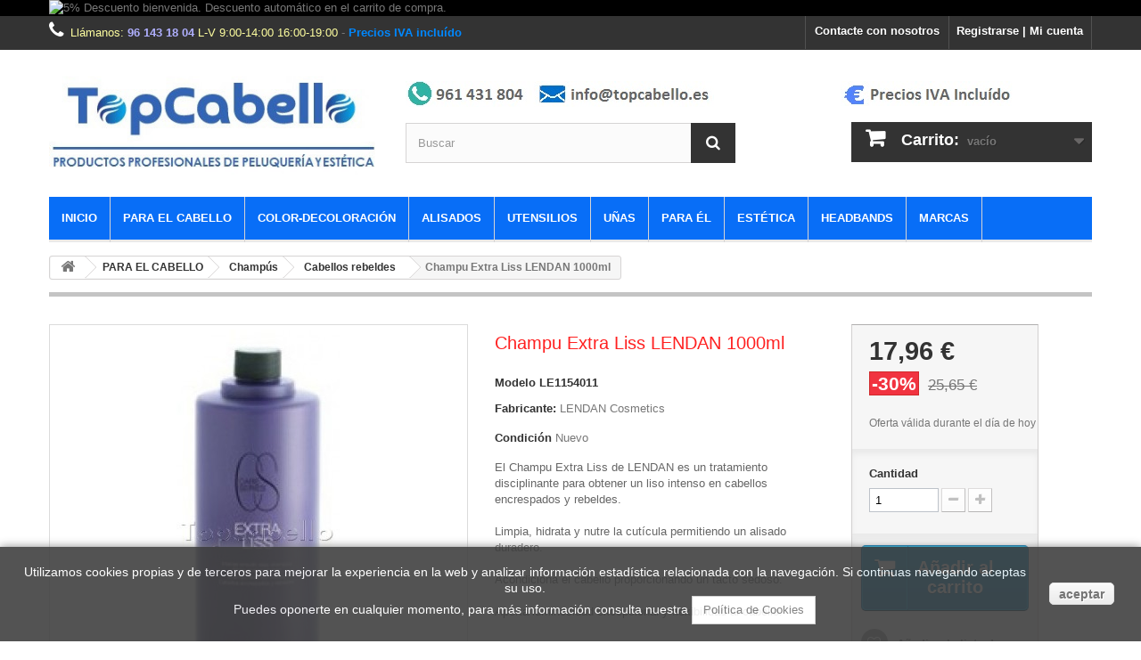

--- FILE ---
content_type: text/html; charset=utf-8
request_url: https://www.topcabello.es/cabellos-rebeldes/champu-extra-liss-lendan-1000ml-2778.html
body_size: 33502
content:
<!DOCTYPE HTML> <!--[if lt IE 7]><html class="no-js lt-ie9 lt-ie8 lt-ie7 " lang="es"><![endif]--> <!--[if IE 7]><html class="no-js lt-ie9 lt-ie8 ie7" lang="es"><![endif]--> <!--[if IE 8]><html class="no-js lt-ie9 ie8" lang="es"><![endif]--> <!--[if gt IE 8]><html class="no-js ie9" lang="es"><![endif]--><html lang="es"><head><meta charset="utf-8" /><title>Champu Extra Liss LENDAN 1000ml - TopCabello. Tienda Online de productos de peluquería y estética.</title><meta name="description" content="Champu Extra Liss LENDAN 1000ml El Champu Extra Liss de LENDAN es un tratamiento disciplinante para obtener un liso intenso en cabellos encrespados y rebeldes.Limpia, hidrata y nutre la cutícula permitiendo un alisado duradero. Acondiciona el cabello proporcionando un tacto sedoso. Aporta luminosidad excepcional y flexibilidad al cabello." /><meta name="keywords" content="extra liss,lendan" /><meta name="generator" content="PrestaShop" /><meta name="robots" content="index,follow" /><meta name="viewport" content="width=device-width, minimum-scale=0.25, maximum-scale=1.6, initial-scale=1.0" /><meta name="apple-mobile-web-app-capable" content="yes" /><meta name="p:domain_verify" content="01ffea43250d8b4956f62a254e7b62bb"/><link rel="icon" type="image/vnd.microsoft.icon" href="/img/favicon.ico?1755078501" /><link rel="shortcut icon" type="image/x-icon" href="/img/favicon.ico?1755078501" /><link rel="stylesheet" href="https://revi.io/css/style_webservice.css" type="text/css" media="all" /><link rel="stylesheet" href="https://www.topcabello.es/themes/default-bootstrap/cache/v_208_477252600cc4976a8928f29fb6f4cedf_all.css" type="text/css" media="all" /><link rel="stylesheet" href="https://www.topcabello.es/themes/default-bootstrap/cache/v_208_b4632cd5da8519ab97b7d34dde18182d_print.css" type="text/css" media="print" /><meta property="og:title" content="Champu Extra Liss LENDAN 1000ml - TopCabello. Tienda Online de productos de peluquería y estética." /><meta property="og:url" content="https://www.topcabello.es/cabellos-rebeldes/champu-extra-liss-lendan-1000ml-2778.html" /><meta property="og:type" content="product" /><meta property="og:site_name" content="TopCabello. Tienda Online de productos de peluquería y estética." /><meta property="og:description" content="Champu Extra Liss LENDAN 1000ml El Champu Extra Liss de LENDAN es un tratamiento disciplinante para obtener un liso intenso en cabellos encrespados y rebeldes.Limpia, hidrata y nutre la cutícula permitiendo un alisado duradero. Acondiciona el cabello proporcionando un tacto sedoso. Aporta luminosidad excepcional y flexibilidad al cabello." /><meta property="og:email" content="" /><meta property="og:phone_number" content="" /><meta property="og:street-address" content="" /><meta property="og:locality" content="" /><meta property="og:country-name" content="" /><meta property="og:postal-code" content="" /><meta property="og:image" content="https://www.topcabello.es/5572-large_default/champu-extra-liss-lendan-1000ml.jpg" /><!--[if IE 8]> <script src="https://oss.maxcdn.com/libs/html5shiv/3.7.0/html5shiv.js"></script> <script src="https://oss.maxcdn.com/libs/respond.js/1.3.0/respond.min.js"></script> <![endif]--></head><body id="product" class="product product-2778 product-champu-extra-liss-lendan-1000ml category-104 category-cabellos-rebeldes hide-left-column hide-right-column lang_es" onunload=""><div id="page"><div class="header-container"> <header id="header"><div class="banner"><div class="container"><div class="row"> <a href="https://www.topcabello.es" title="5% Descuento bienvenida. Descuento autom&aacute;tico en el carrito de compra."> <img class="img-responsive" src="https://www.topcabello.es/modules/blockbanner/img/44c2ab2e44b4bfd0ba2c274f53f5e139.jpg" alt="5% Descuento bienvenida. Descuento autom&aacute;tico en el carrito de compra." title="5% Descuento bienvenida. Descuento autom&aacute;tico en el carrito de compra." width="1170" height="65" /> </a></div></div></div><div class="nav"><div class="container"><div class="row"> <nav><div class="header_user_info"> <a class="login" href="https://www.topcabello.es/mi-cuenta" rel="nofollow" title="Regístrate o entra en tu cuenta de cliente si ya estás registrado"> Registrarse | Mi cuenta </a></div><div id="contact-link"> <a href="https://www.topcabello.es/contactenos" title="Contacta con nosotros">Contacte con nosotros</a></div> <span class="shop-phone"> <i class="icon-phone"></i><span style="color:#FFFFA0">Llámanos: </span><strong><a style="color:#B0B0FF" href="tel:+34961431804">96 143 18 04</a></strong> <span style="color:#FFFFA0">L-V 9:00-14:00 16:00-19:00 </span>- <strong><span style="color:#0088FF">Precios IVA incluído</span></strong> </span></nav></div></div></div><div><div class="container"><div class="row whitebackground"><div id="header_logo"> <a href="http://www.topcabello.es/" title="TopCabello. Tienda Online de productos de peluquería y estética."> <img class="logo img-responsive" src="https://www.topcabello.es/img/topcabello-1755075525.jpg" alt="TopCabello. Tienda Online de productos de peluquería y estética." width="405" height="148"/> </a></div><div id="search_block_top" class="col-sm-4-header clearfix"> <a href="mailto:info@topcabello.es"> <img class="logo img-responsive" alt="Contacto" src="https://www.topcabello.es/img/contacto.jpg" width="346" height="29"> </a> <br/><form id="searchbox" method="get" action="https://www.topcabello.es/buscar" > <input type="hidden" name="controller" value="search" /> <input type="hidden" name="orderby" value="position" /> <input type="hidden" name="orderway" value="desc" /> <input class="search_query form-control" type="text" id="search_query_top" name="search_query" placeholder="Buscar" value="" /> <button type="submit" name="submit_search" class="btn btn-default button-search"> <span>Buscar</span> </button></form></div><div class="col-sm-4-header clearfix"><div style="padding-top:35px;"> <img style="display:block;margin:auto;" alt="Precios IVA Inclu&iacute;do" src="https://www.topcabello.es/img/iva.jpg" class="logo img-responsive" height="28" width="193"></div> <br/><div style="padding-top:0px;" class="shopping_cart"> <a href="https://www.topcabello.es/pedido-rapido" title="Ver mi carrito de compra" rel="nofollow"> <b>Carrito:</b> <span class="ajax_cart_quantity unvisible">0</span> <span class="ajax_cart_product_txt unvisible">producto</span> <span class="ajax_cart_product_txt_s unvisible">Productos</span> <span class="ajax_cart_total unvisible"> </span> <span class="ajax_cart_no_product">vacío</span> </a><div class="cart_block block exclusive"><div class="block_content"><div class="cart_block_list"><p class="cart_block_no_products"> Ningún producto</p><div class="cart-prices"><div class="cart-prices-line last-line"> <span class="price cart_block_total ajax_block_cart_total"> 0,00 € </span> <span>Total</span></div><p> Estos precios incluyen el IVA</p></div><p class="cart-buttons"> <a id="button_order_cart" class="btn btn-default button button-small" href="https://www.topcabello.es/pedido-rapido" title="Confirmar" rel="nofollow"> <span> Confirmar<i class="icon-chevron-right right"></i> </span> </a></p></div></div></div></div></div><div id="layer_cart"><div class="clearfix"><div class="layer_cart_product col-xs-12 col-md-6"> <span class="cross" title="Cerrar Ventana"></span><h3 style="color:green"> <i class="icon-ok"></i>Producto añadido a su carrito de la compra</h3><div class="product-image-container layer_cart_img"></div><div class="layer_cart_product_info"> <span id="layer_cart_product_title" class="product-name"></span> <span id="layer_cart_product_attributes"></span><div> <strong class="dark">Cantidad</strong> <span id="layer_cart_product_quantity"></span></div><div> <strong class="dark">Total</strong> <span id="layer_cart_product_price"></span></div></div></div><div class="layer_cart_cart col-xs-12 col-md-6"><h3> <span class="ajax_cart_product_txt_s unvisible"> Hay <span class="ajax_cart_quantity">0</span> artículos en su carrito. </span> <span class="ajax_cart_product_txt "> Hay 1 artículo en su cesta. </span></h3><div class="layer_cart_row"> <strong class="dark"> Total productos: (IVA incluído) </strong> <span class="ajax_block_products_total"> </span></div><div class="layer_cart_row" style="display:none;"> <strong class="dark"> Total (IVA incluído) </strong> <span class="ajax_block_cart_total"> </span></div><div class="button-container"> <span class="continue btn btn-default button exclusive-medium" title="Continuar la compra"> <span> <i class="icon-chevron-left left"></i>Continuar la compra </span> </span> <a class="btn btn-default button button-medium" href="https://www.topcabello.es/pedido-rapido" title="Ir a la caja" rel="nofollow"> <span> Ir a la caja<i class="icon-chevron-right right"></i> </span> </a></div></div></div><div style="height:200px;border-top:2px;border-left:2px;border-right:2px;border-bottom:2px solid #D6D4D4"> <span class="ajax_block_cart_weight"> Peso total: 0 </span></div><div class="crossseling"></div></div><div class="layer_cart_overlay"></div><div id="block_top_menu" class="sf-contener clearfix col-lg-12"><div class="cat-title">Categorías</div><ul class="sf-menu clearfix menu-content"><li><a href="/" title="Inicio">Inicio</a></li><li><a href="https://www.topcabello.es/para-el-cabello-17" title="Para el cabello. Todo tipo de productos para el cuidado del cabello. Champús, tratamientos, moldeadores, fijacíon, nutrición. Aquí puedes comprar productos para el cuidado del cabello.">PARA EL CABELLO</a><ul><li><a href="https://www.topcabello.es/champus-31" title="Aquí encontrarás toda clase de champús para tu cabello, según sea el tipo y/o estado de tu cabello.">Champús</a><ul><li><a href="https://www.topcabello.es/champus-neutros-40" title="Champús neutros para uso diario válidos para cualquier tipo de cabello.">Neutros</a></li><li><a href="https://www.topcabello.es/volumen-cabellos-finos-42" title="Champús específicos para dar volumen a tu cabello.">Volumen - Cabellos Finos</a></li><li><a href="https://www.topcabello.es/cabellos-secos-43" title="Champús específicos para cabellos secos.">Cabellos Secos</a></li><li><a href="https://www.topcabello.es/cabellos-grasos-46" title="Champús específicos para cabellos grasos.">Cabellos Grasos</a></li><li><a href="https://www.topcabello.es/cabellos-coloreados-45" title="Champús específicos para cabellos tintados, coloreados o decolorados.">Cabellos Coloreados</a></li><li><a href="https://www.topcabello.es/anticaida-41" title="Champús específicos para prevenir la caída del cabello.">Anticaída</a></li><li><a href="https://www.topcabello.es/champus-anticaspa-44" title="Champús específicos para prevenir y corregir la aparición de caspa.">Anticaspa</a></li><li><a href="https://www.topcabello.es/cabellos-rizados-102" title="Champús específicos para cabellos ondulados o rizados.">Cabellos rizados</a></li><li><a href="https://www.topcabello.es/cabellos-danados-y-debilitados-103" title="Champús específicos para cabellos dañados, castigados o debilitados.">Cabellos dañados y debilitados</a></li><li><a href="https://www.topcabello.es/cabellos-rebeldes-104" title="Champús específicos para cabellos gruesos y rebeldes.">Cabellos rebeldes</a></li><li><a href="https://www.topcabello.es/cabellos-rubios-grises-o-blancos-105" title="Champús específicos para cabellos grises, rubios o blancos.">Cabellos rubios, grises o blancos</a></li><li><a href="https://www.topcabello.es/proteccion-solar-106" title="Champús específicos para cabellos expuestos al sol.">Protección Solar</a></li><li><a href="https://www.topcabello.es/cabellos-maduros-109" title="Champús revitalizantes específicos para cabellos maduros.">Cabellos Maduros</a></li><li><a href="https://www.topcabello.es/cuero-cabelludo-sensible-110" title="Champús específicos para cueros cabelludos sensibles.">Cuero Cabelludo Sensible</a></li></ul></li><li><a href="https://www.topcabello.es/nutricion-75" title="Productos para la nutrición e hidratación del cabello. Para cabellos secos, cabellos coloreados, cabellos dañados, cabellos castigados.">Nutrición</a><ul><li><a href="https://www.topcabello.es/hidratacion-cabellos-secos-153" title="Productos para aportar hidratación a cabellos secos">Hidratación Cabellos Secos</a></li><li><a href="https://www.topcabello.es/nutricion-cabellos-coloreados-y-tratados-154" title="Productos para el tratamiento y nutrición de cabellos coloreados y tratados">Cabellos Coloreados y Tratados</a></li><li><a href="https://www.topcabello.es/encrespados-danados-castigados-155" title="Productos para el tratamiento y nutrición de cabellos encrespados, dañados o castigados">Encrespados, Dañados, Castigados</a></li><li><a href="https://www.topcabello.es/nutricion-cabellos-rizados-157" title="Productos para el tratamiento y nutrición de cabellos rizados">Cabellos Rizados</a></li><li><a href="https://www.topcabello.es/tratamiento-solar-cabellos-34" title="Productos para el tratamiento y nutrición de cabellos expuestos al sol">Solar</a></li></ul></li><li><a href="https://www.topcabello.es/tratamientos-74" title="Todo tipo de tratamientos para la caída, caspa, cuero cabelludo sensible, puntas abiertas, voluminizadores, reestructurantes.">Tratamientos</a><ul><li><a href="https://www.topcabello.es/Tratamientos-anticaida-137" title="Tratamientos anticaída">Anticaída</a></li><li><a href="https://www.topcabello.es/tratamientos-anticaspa-138" title="Tratamientos anticaspa">Anticaspa</a></li><li><a href="https://www.topcabello.es/cabellos-grasos-139" title="Tratamientos antigrasa">Cabellos Grasos</a></li><li><a href="https://www.topcabello.es/cabellos-secos-140" title="Tratamientos para Cabellos Secos">Cabellos Secos</a></li><li><a href="https://www.topcabello.es/volumen-cabellos-finos-y-debiles-145" title="Tratamientos para aportar volumen a Cabellos Finos y débiles">Volumen Cabellos Finos y débiles</a></li><li><a href="https://www.topcabello.es/tratamiento-liso-cabellos-rebeldes-y-encrespados-146" title="Tratamientos para alisar Cabellos Rebeldes y Encrespados">Liso Cabellos Rebeldes y Encrespados</a></li><li><a href="https://www.topcabello.es/reestructurante-cabellos-danados-y-castigados-142" title="Tratamientos reestructurantes para Cabellos Dañados y Castigados">Reestructurante Cabellos Dañados y Castigados</a></li><li><a href="https://www.topcabello.es/tratamientos-cabellos-coloreados-y-tratados-143" title="Tratamientos para Cabellos Coloreados y Tratados">Cabellos Coloreados y Tratados</a></li><li><a href="https://www.topcabello.es/rejuvenecedor-cabellos-maduros-144" title="Tratamientos para rejuvenecer Cabellos Maduros">Rejuvenecedor Cabellos Maduros</a></li><li><a href="https://www.topcabello.es/tratamiento-cuero-cabelludo-sensible-147" title="Tratamientos para Cuero Cabelludo Sensible">Cuero Cabelludo Sensible</a></li><li><a href="https://www.topcabello.es/tratamiento-puntas-141" title="Tratamientos para puntas abiertas">Tratamiento Puntas</a></li><li><a href="https://www.topcabello.es/para-ninos-165" title="Tratamientos para el cabello de los niños">Para Niños</a></li></ul></li><li><a href="https://www.topcabello.es/fijacion-y-acabado-33" title="Productos tanto para mantener la forma como para aportar brillo y volumen a tu peinado. Lacas, espumas, sprays, ceras">Fijación y Acabado</a><ul><li><a href="https://www.topcabello.es/sprays-proteccion-alisado-serum-35" title="Sprays Protección, Alisado, Serum para obtener el acabado que deseas en tu peinado">Sprays Protección, Alisado, Serum</a></li><li><a href="https://www.topcabello.es/geles-ceras-y-cremas-36" title="Geles, Ceras y Cremas para obtener el acabado que deseas en tu peinado">Geles, Ceras y Cremas</a></li><li><a href="https://www.topcabello.es/lacas-37" title="Lacas para fijar tu peinado">Lacas</a></li><li><a href="https://www.topcabello.es/espumas-38" title="Espumas para definir tu estilo de peinado">Espumas</a></li></ul></li><li><a href="https://www.topcabello.es/forma-111" title="Productos para rizar o desrizar el cabello.">Forma</a><ul><li><a href="https://www.topcabello.es/permanentes-49" title="Productos para la realización de permanentes">Permanentes</a></li><li><a href="https://www.topcabello.es/desrizantes-101" title="Productos desrizantes para el alisado del cabello">Desrizantes</a></li></ul></li><li><a href="https://www.topcabello.es/dosificadores-32" title="Dosificadores para acoplar a los frascos de ciertos productos para facilitar su uso.">Dosificadores</a><ul><li><a href="https://www.topcabello.es/dosificadores-wella-189" title="Dosificadores para acoplar a los frascos de ciertos productos de Wella para facilitar su uso.">Dosificadores Wella</a></li></ul></li><li><a href="https://www.topcabello.es/extensiones-178" title="Extensiones de pelo y pestañas.">Extensiones</a><ul><li><a href="https://www.topcabello.es/extensiones-de-pelo-190" title="Extensiones de pelo">Extensiones de pelo</a></li></ul></li><li><a href="https://www.topcabello.es/packs-182" title="Packs de productos para el cabello.">PACKS</a><ul><li><a href="https://www.topcabello.es/packs-de-productos-192" title="Packs de productos para el cabello.">PACKS de productos</a></li></ul></li><li><a href="https://www.topcabello.es/headbands-221" title="Headbands, Hairbands, Tiaras, Diademas, Adornos cabello, accesorios cabello">HEADBANDS</a><ul><li><a href="https://www.topcabello.es/pink-pewter-collection-224" title="Colección Pink Pewter Collection, los accesorios perfectos para tu cabello para un look especial. Hairbands, diadema, tiara, hechas a mano.">Pink Pewter Collection</a><ul><li><a href="https://www.topcabello.es/stretchbands-225" title="Pink Pewter Collection, los accesorios perfectos para tu cabello para un look especial. Hairbands, diadema, tiara, hechas a mano.">Stretchbands</a></li></ul></li><li><a href="https://www.topcabello.es/otros-headbands-226" title="Otros Headbands">Otros Headbands</a><ul><li><a href="https://www.topcabello.es/headbands-moda-227" title="Headbands Moda">Headbands Moda</a></li><li><a href="https://www.topcabello.es/florales-250" title="Headbands estilo floral, flores, diademas flores, hairband flores, hairband ibiza, diademas ibiza, tiaras flores, accesorios cabello flores">Florales</a></li><li><a href="https://www.topcabello.es/trenzas-254" title="headband de trenzas, trenzados postizos, Headband de Trenzado de pelo sintético, para crear múltiples estilos. Como diadema, trenzado postizo, tiara, tocado, etc">Trenzas</a></li></ul></li></ul></li><li class="category-thumbnail"></li></ul></li><li><a href="https://www.topcabello.es/color-decoloracion-29" title="Todo tipo de productos para la coloración-decoloración del cabello. Tintes con amoniaco, sin amoniaco, baño de color. Comprar tinte con amoniaco. Comprar tinte sin amoniaco. Comprar decolorante.">COLOR-DECOLORACIÓN</a><ul><li><a href="https://www.topcabello.es/coloracion-cabello-47" title="Tintes profesionales para darle a tus cabellos el color que necesitas. Prueba nuestra amplia gama de colores de las diferentes marcas.">Coloración</a><ul><li><a href="https://www.topcabello.es/tintes-con-amoniaco-67" title="Tintes Con Amoniaco">Tintes Con Amoniaco</a></li><li><a href="https://www.topcabello.es/tintes-sin-amoniaco-68" title="Tintes Sin Amoniaco">Tintes Sin Amoniaco</a></li><li><a href="https://www.topcabello.es/tono-sobre-tono-sin-amoniaco-69" title="Tono sobre Tono Sin Amoníaco">Tono sobre Tono Sin Amoníaco</a></li><li><a href="https://www.topcabello.es/bano-de-color-70" title="Baño de Color">Baño de Color</a></li><li><a href="https://www.topcabello.es/pestanas-y-cejas-279" title="Tinte para pestañas y cejas.">Pestañas y Cejas</a></li><li><a href="https://www.topcabello.es/color-reverse-71" title="Color Reverse">Color Reverse</a></li></ul></li><li><a href="https://www.topcabello.es/complementos-coloracion-48" title="Complementos Coloración. Oxidantes y reveladores. Protectores de manchas">Complementos Coloración</a><ul><li><a href="https://www.topcabello.es/oxidantes-y-reveladores-96" title="Oxidantes y Reveladores para tintes">Oxidantes y Reveladores</a></li><li><a href="https://www.topcabello.es/otras-emulsiones-98" title="Otras Emulsiones Oxidantes y Reveladoras">Otras Emulsiones</a></li><li><a href="https://www.topcabello.es/quitamanchas-99" title="Quitamanchas para el proceso de tintado">Quitamanchas</a></li><li><a href="https://www.topcabello.es/utiles-coloracion-171" title="Útiles coloración. Herramientas para el proceso de tintado">Útiles Coloración</a></li></ul></li><li><a href="https://www.topcabello.es/decoloracion-85" title="Productos para la decoloración del cabello">Decoloración</a><ul><li><a href="https://www.topcabello.es/en-polvo-112" title="Decoloración en polvo">En Polvo</a></li><li><a href="https://www.topcabello.es/en-crema-113" title="Decoloración en crema">En crema</a></li><li><a href="https://www.topcabello.es/decoloracion-matiz-114" title="Decoloración + Matiz">Decoloración + Matiz</a></li><li><a href="https://www.topcabello.es/efecto-bano-de-sol-115" title="Decoloración efecto baño de sol">Efecto baño de sol</a></li><li><a href="https://www.topcabello.es/decoloracion-oxidantes-y-reveladores-116" title="Decoloración Oxidantes y Reveladores">Oxidantes y Reveladores</a></li></ul></li><li><a href="https://www.topcabello.es/tinte-zonas-intimas-166" title="Tinte para las zonas íntimas de tu cuerpo. Tanto para cubrir las canas, como para sorprender a tu pareja.">Tinte Zonas Íntimas</a><ul><li><a href="https://www.topcabello.es/cubrecanas-zonas-intimas-167" title="Tintes para zonas íntimas cubre canas">Cubrecanas</a></li><li><a href="https://www.topcabello.es/fantasia-zonas-intimas-168" title="Tintes para zonas íntimas colores de fantasía">Fantasía</a></li></ul></li><li class="category-thumbnail"></li></ul></li><li><a href="https://www.topcabello.es/alisadokeratina-12" title="Productos para el alisado del cabello. Tratamientos basados en keratina para alisar el pelo. Tratamiento de alisado. Alisado del cabello.">ALISADOS</a><ul><li><a href="https://www.topcabello.es/keratin-cure-miami-86" title="Keratin Cure es la auténtica keratina alisadora. Su fórmula exclusiva garantiza la eliminación total del cabello encrespado y tiene un poder de alisado del 80-90% con 0% en formaldehído.">Keratin Cure Miami</a><ul><li><a href="https://www.topcabello.es/oro-miel-cabellos-gruesos-y-rizados-13" title="TopCabello - ORO MIEL - Cabellos Gruesos y Rizados. La auténtica keratina alisadora.">ORO MIEL - Cabellos Gruesos y Rizados</a></li><li><a href="https://www.topcabello.es/btx-cabellos-finos-y-debiles-14" title="TopCabello - B*T*X - Cabellos finos y débiles. La auténtica keratina alisadora.">B*T*X - Cabellos finos y débiles</a></li><li><a href="https://www.topcabello.es/uni-k-261" title="Tratamiento de alisado que elimina el encrespamiento, reduce el volumen y aporta brillo y suavidad al cabello.">UNI-K</a></li></ul></li><li><a href="https://www.topcabello.es/salerm-87" title="Absolut Straightener es el tratamiento de queratina que permite que el cabello esté siempre liso sin perder el brillo y la luminosidad">Salerm</a><ul><li><a href="https://www.topcabello.es/absolut-straightener-88" title="Absolut Straightener es el tratamiento de queratina que permite que el cabello esté siempre liso sin perder el brillo y la luminosidad: la evolución de la keratina">ABSOLUT STRAIGHTENER</a></li><li><a href="https://www.topcabello.es/keratin-shot-89" title="Keratin Shot es un lifting capilar o tratamiento antiencrespamiento, ya que restituye la queratina que ha perdido el cabello por distintas causas.">KERATIN-SHOT</a></li></ul></li><li><a href="https://www.topcabello.es/loreal-129" title="Productos para el alisado del cabello de Loreal">LOREAL</a><ul><li><a href="https://www.topcabello.es/x-tenso-130" title="Linea de productos X-TENSO de LOREAL">X-TENSO</a></li></ul></li><li><a href="https://www.topcabello.es/schwarzkopf-131" title="Productos para el alisado del cabello de Schwarkpof">SCHWARZKOPF</a><ul><li><a href="https://www.topcabello.es/styling-glatt-132" title="Línea de producntos Styling Glatt de Schwarkpof">Styling Glatt</a></li><li><a href="https://www.topcabello.es/strait-therapy-133" title="Línea de productos Strait Therapy de Schwarkpof">Strait Therapy</a></li></ul></li><li><a href="https://www.topcabello.es/alisado-wella-profesionals-148" title="Productos para el alisado del cabello de Wella Profesionals">WELLA PROFESIONALS</a><ul><li><a href="https://www.topcabello.es/straighten-it-mild-cabellos-sensibilizados-o-coloreados-149" title="Línea de productos STRAIGHTEN IT - MILD de Wella Profesionals (Cabellos sensibilizados o coloreados)">STRAIGHTEN IT - MILD (Cabellos sensibilizados o coloreados)</a></li><li><a href="https://www.topcabello.es/straighten-it-intense-cabellos-normales-y-resistentes-150" title="Línea de productos STRAIGHTEN IT - INTENSE de Wella Profesionals (Cabellos normales y resistentes)">STRAIGHTEN IT - INTENSE (Cabellos normales y resistentes)</a></li></ul></li><li><a href="https://www.topcabello.es/valquer-213" title="Vanguardista tratamiento de avanzada tecnología para conseguir un alisado perfecto durante 4 ó 6 meses, sin necesidad de utilizar plancha. ">Valquer</a><ul><li><a href="https://www.topcabello.es/alisado-frances-214" title="Con el Alisado Francés se consigue un alisado progresivo para un volumen controlado sin encrespamiento. Es un tratamiento termodinámico que no daña ni rompe la estructura de la fibra capilar.">Alisado Frances</a></li></ul></li><li><a href="https://www.topcabello.es/kativa-238" title="KATIVA Alisado brasileño sin formol. Con keratina y aceite de argan.">KATIVA</a><ul><li><a href="https://www.topcabello.es/alisado-brasileno-240" title="KATIVA Alisado Brasileño con queratina y aceite de argán. Sin formol. Formula que alisa el cabello al mismo tiempo que lo nutre, repara, hidrata y le da brillo.">Alisado Brasileño</a></li><li><a href="https://www.topcabello.es/kerapro-260" title="alisado kerapro kativa, kit antiencrespado reduce volumen y alisa con avanzada tecnologia basada en al carbotecnologia, liso natural, reduccion volumen brillo intenso">KERAPRO</a></li></ul></li><li><a href="https://www.topcabello.es/matrix-243" title="matrix optismooth desrizante keratina alisado del cabello formulado sin formaldehidos">MATRIX</a><ul><li><a href="https://www.topcabello.es/optismooth-pro-keratin-244" title="matrix optismooth desrizante keratina alisado del cabello formulado sin formaldehidos">Opti.Smooth Pro-Keratin</a></li></ul></li><li><a href="https://www.topcabello.es/sibel-259" title="Brasilissima es un nuevo tratamiento alisador a base de queratina que reconstituye el pelo y proporciona las propiedades necesarias para regenerar los cabellos dañados. ">SIBEL</a><ul><li><a href="https://www.topcabello.es/brasilissima-265" title="Brasilissima es un nuevo tratamiento alisador a base de queratina que reconstituye el pelo y proporciona las propiedades necesarias para regenerar los cabellos dañados. ">Brasilissima</a></li></ul></li><li><a href="https://www.topcabello.es/kosswell-263" title="alisado koswell CASHMERE. Tecnología Aminocare Keratreat Evolution proteína de cashmere aminoácidos esenciales y arginina complex para alisar, nutrir y reparar la estructura del cabello.">KOSSWELL</a><ul><li><a href="https://www.topcabello.es/cashmere-keratina-264" title="alisado kosswell CASHMERE. Tecnología Aminocare Keratreat Evolution proteína de cashmere aminoácidos esenciales y arginina complex para alisar, nutrir y reparar la estructura del cabello.">Cashmere Keratina</a></li></ul></li><li><a href="https://www.topcabello.es/alisado-revlon-269" title="Alisados Revlon">Revlon</a><ul><li><a href="https://www.topcabello.es/lasting-shape-smooth-cabello-natural-270" title="Lasting Shape Smooth Cabello Natural">Lasting Shape Smooth Cabello Natural</a></li><li><a href="https://www.topcabello.es/lasting-shape-smooth-cabello-sensible-271" title="Lasting Shape Smooth Cabello Sensible">Lasting Shape Smooth Cabello Sensible</a></li></ul></li><li><a href="https://www.topcabello.es/lendan-275" title="Tratamiento efecto alisador con kera-cisteína. Reduce el volumen y elimina el encrespamiento gracias a su sistema 18-MEA. Cabello sano, hidratado, brillante y, liso durante diez semanas.">LENDAN</a><ul><li><a href="https://www.topcabello.es/next-liss-age-274" title="Tratamiento efecto alisador con kera-cisteína. Reduce el volumen y elimina el encrespamiento gracias a su sistema 18-MEA. Cabello sano, hidratado, brillante y, liso durante diez semanas.">NEXT LISS AGE</a></li></ul></li><li><a href="https://www.topcabello.es/agilise-277" title="Enriquecido con Queratina Vegetal, restaura la masa capilar mientras actúa en forma y textura con el sistema de reducción de volumen. Por sus aceites esenciales, nutre los hilos del cabello, provocando un aspecto natural, liso y extremadamente brillante.">AGILISE</a><ul><li><a href="https://www.topcabello.es/unika-278" title="Enriquecido con Queratina Vegetal, restaura la masa capilar mientras actúa en forma y textura con el sistema de reducción de volumen. Por sus aceites esenciales, nutre los hilos del cabello, provocando un aspecto natural, liso y extremadamente brillante.">UNIKA</a></li></ul></li><li class="category-thumbnail"></li></ul></li><li><a href="https://www.topcabello.es/utensilios-16" title="Planchas y Secadores, cepillos alisadores. Comprar para el pelo. Comprar cepillos alisadores. Comprar secador ionico.">UTENSILIOS</a><ul><li><a href="https://www.topcabello.es/secadores-y-tenacillas-18" title="Secadores y Tenacillas">Secadores y Tenacillas</a><ul><li><a href="https://www.topcabello.es/secadores-27" title="Secadores de mano y viaje">Secadores</a></li><li><a href="https://www.topcabello.es/difusores-152" title="Difusores para secadores de mano">Difusores</a></li><li><a href="https://www.topcabello.es/tenacillas-28" title="Tenacillas">Tenacillas</a></li></ul></li><li><a href="https://www.topcabello.es/planchas-19" title="Planchas de pelo">Planchas</a><ul><li><a href="https://www.topcabello.es/planchas-alisadoras-24" title="Planchas Alisadoras">Alisadoras</a></li><li><a href="https://www.topcabello.es/planchas-especificas-para-rizosondas-25" title="Planchas específicas para rizos/ondas">Específicas para rizos/ondas</a></li><li><a href="https://www.topcabello.es/miniplanchas-26" title="Miniplanchas para el pelo">Miniplanchas</a></li><li><a href="https://www.topcabello.es/planchas-para-tratamientos-66" title="Planchas para tratamientos">Para tratamientos</a></li></ul></li><li><a href="https://www.topcabello.es/maquinas-corta-pelo-77" title="Máquinas corta pelo">Máquinas corta pelo</a><ul><li><a href="https://www.topcabello.es/con-cable-123" title="Cortapelos Con Cable">Con Cable</a></li><li><a href="https://www.topcabello.es/inalambricas-124" title="Maquinas de corte Inalámbricas">Inalámbricas</a></li><li><a href="https://www.topcabello.es/maquinas-cortapelo-mini-retoques-125" title="Maquinas cortapelo Mini / Retoques">Maquinas Mini / Retoques</a></li><li><a href="https://www.topcabello.es/cuchillas-peines-aceites-lubricantes-128" title="Cuchillas, Peines, Aceites lubricantes para maquinas cortapelo">Cuchillas, Peines, Aceites lubricantes</a></li></ul></li><li><a href="https://www.topcabello.es/cepillos-y-peines-20" title="Cepillos y Peines ">Cepillos y Peines</a><ul><li><a href="https://www.topcabello.es/tangle-teezer-21" title="Tangle Teezer es el cepillo de pelo desenredante ideal para utilizarlo en la ducha con el pelo mojado. Cuida su cabello sin dañarlo gracias a que que se desliza por su pelo a la vez que lo desenreda.">Tangle Teezer</a></li><li><a href="https://www.topcabello.es/ti-creative-style-22" title="Cepillos TI-Creative Style">TI-Creative Style</a></li><li><a href="https://www.topcabello.es/cepillos-electricos-y-termicos-151" title="Cepillos Eléctricos y Térmicos">Cepillos Eléctricos y Térmicos</a></li><li><a href="https://www.topcabello.es/otros-cepillos-y-peines-23" title="Otros cepillos y peines">Otros cepillos y peines</a></li></ul></li><li><a href="https://www.topcabello.es/herramientas-peluqueria-219" title="Utillaje y herramientas de peluquería (tijeras, peines, capas, gorros, etc.)">Herramientas Peluquería</a><ul><li><a href="https://www.topcabello.es/desechables-220" title="Desechables peluquería (capas, gorros, mascarillas, fundas sillón, etc.)">Desechables</a></li><li><a href="https://www.topcabello.es/tijeras-267" title="Tijeras">Tijeras</a></li></ul></li><li><a href="https://www.topcabello.es/herramientas-estetica-257" title="Herramientas Estética">Herramientas Estética</a><ul><li><a href="https://www.topcabello.es/pinzas-depilar-258" title="Pinzas para la depilación">Pinzas depilar</a></li><li><a href="https://www.topcabello.es/tijeras-y-alicates-268" title="Tijeras y alicates">Tijeras y alicates</a></li><li><a href="https://www.topcabello.es/aparatos-estetica-276" title="Aparatos Estética, esterilizadores.">Aparatos Estética</a></li></ul></li><li class="category-thumbnail"></li></ul></li><li><a href="https://www.topcabello.es/para-tus-unas-30" title="Productos para el cuidado de tus uñas. Essie, la manicura perfecta. Aqúi puedes comprar esmaltes Essie económicos. También disponemos del gel Essie.">UÑAS</a><ul><li><a href="https://www.topcabello.es/accesorios-55" title="Accesorios para tus uñas. Lámparas LED. Quitaesmaltes. Accesorios">Accesorios</a><ul><li><a href="https://www.topcabello.es/lamparas-secado-unas-169" title="Lámparas LED Secado Uñas">Lámparas Secado Uñas</a></li><li><a href="https://www.topcabello.es/correctores-lapices-almohadillas-separadores-170" title="Correctores, Lápices, Almohadillas, Separadores">Correctores, Lápices, Almohadillas, Separadores</a></li><li><a href="https://www.topcabello.es/quita-esmalte-53" title="Quita esmalte">Quita esmalte</a></li></ul></li><li><a href="https://www.topcabello.es/otras-lineas-manicura-245" title="Otras Líneas Manicura, esmaltes, geles, tratamientos manicura, accesorios manicura, gelack, golden rose uñas">Otras Líneas Manicura</a><ul><li><a href="https://www.topcabello.es/unas-esmaltes-246" title="Uñas Esmaltes, color para uñas, uñas golden rose, uñas paris, esmalte semipermanente. Esmaltes para tus uñas. Gran variedad de productos y colores.">Uñas Esmaltes</a></li><li><a href="https://www.topcabello.es/unas-geles-247" title="Geles para tus uñas. Gran variedad de productos y colores. Esmaltado semipermanente.">Uñas Geles</a></li><li><a href="https://www.topcabello.es/lamparas-de-secado-unas-248" title="Lámparas de secado uñas. Lamparas UV uñas, lámparas Sibel, lámparas etecmed">Lámparas de secado uñas</a></li><li><a href="https://www.topcabello.es/limas-256" title="Limas para manicura y pedicura.">Limas</a></li></ul></li><li class="category-thumbnail"></li></ul></li><li><a href="https://www.topcabello.es/para-el-90" title="Productos para el hombre. Tintes, fijadores, afeitado y cuidado de la barba, mascarillas faciales. Todos los productos necesarios para el hombre de hoy.">PARA ÉL</a><ul><li><a href="https://www.topcabello.es/para-el-coloracion-107" title="Coloración para el hombre. Tintes para hombre">Coloración</a><ul><li><a href="https://www.topcabello.es/para-el-coloracion-tono-sobre-tono-sin-amoniaco-108" title="Tono Sobre Tono Sin Amoniaco para el hombre">Tono Sobre Tono Sin Amoniaco</a></li></ul></li><li><a href="https://www.topcabello.es/champus-y-tratamientos-91" title="Champús y tratamientos para él">Champús y tratamientos</a><ul><li><a href="https://www.topcabello.es/champus-neutros-para-el-158" title="Champús Neutros para él. Champús neutros para el hombre">Champús Neutros</a></li><li><a href="https://www.topcabello.es/champus-anticaida-para-el-164" title="Champús Anticaída para él. Champús Anticaída para el hombre">Champús Anticaída</a></li><li><a href="https://www.topcabello.es/champus-anticaspa-para-el-162" title="Champús Anticaspa para él. Champús Anticaspa para el hombre">Champús Anticaspa</a></li><li><a href="https://www.topcabello.es/champus-antigrasa-163" title="Champús Antigrasa para él. Champús Antigrasa para el hombre">Champús Antigrasa</a></li><li><a href="https://www.topcabello.es/tratamientos-anticaida-para-el-159" title="Tratamientos Anticaída para él.Tratamientos Anticaída para el hombre.">Tratamientos Anticaída</a></li><li><a href="https://www.topcabello.es/tratamientos-anticaspa-para-el-160" title="Tratamientos Anticaspa para él. Tratamientos Anticaspa para el hombre.">Tratamientos Anticaspa</a></li></ul></li><li><a href="https://www.topcabello.es/peinado-92" title="Productos específicos para el peinado masculino.">Peinado</a><ul><li><a href="https://www.topcabello.es/fijacion-y-acabado-183" title="Fijación y Acabado para él. Fijación y Acabado para el hombre. Geles, ceras, cremas fijadoras.">Fijación y Acabado</a></li><li><a href="https://www.topcabello.es/fibras-capilares-184" title="Fibras Capilares para él. Fibras Capilares para el hombre. Fibras capilares Ecobell. Aquí puedes comprar fibras capilares Ecobell. Fabricadas con Keratina en un 99%. Permiten disimular la alopecia. Ocultan la alopecia.">Fibras Capilares</a></li></ul></li><li><a href="https://www.topcabello.es/afeitado-y-cuidado-facial-93" title="Afeitado y cuidado facial">Afeitado y Cuidado Facial</a><ul><li><a href="https://www.topcabello.es/geles-de-afeitado-172" title="Geles de Afeitado">Geles de Afeitado</a></li><li><a href="https://www.topcabello.es/after-shave-173" title="After Shave">After Shave</a></li><li><a href="https://www.topcabello.es/cuidado-facial-174" title="Cuidado facial para él. Cuidado facial para el hombre.">Cuidado facial</a></li><li><a href="https://www.topcabello.es/cuidado-de-la-barba-175" title="Cuidado de la barba">Cuidado de la barba</a></li><li><a href="https://www.topcabello.es/utiles-para-el-afeitado-176" title="Útiles para el afeitado">Útiles para el afeitado</a></li></ul></li><li><a href="https://www.topcabello.es/maquinas-cortapelo-94" title="Máquinas cortapelo">Máquinas cortapelo</a><ul><li><a href="https://www.topcabello.es/maquinas-cortapelo-con-cable-118" title="Maquinas cortapelo con cable">Con Cable</a></li><li><a href="https://www.topcabello.es/inalambricas-119" title="Máquinas cortapelo inalámbricas">Inalámbricas</a></li><li><a href="https://www.topcabello.es/maquinas-mini-retoques-120" title="Máquinas cortapelo mini/retoques">Maquinas Mini / Retoques</a></li><li><a href="https://www.topcabello.es/cuchillas-peines-aceites-lubricantes-127" title="Cuchillas, Peines, Aceites lubricantes para maquinas cortapelo">Cuchillas, Peines, Aceites lubricantes</a></li></ul></li><li class="category-thumbnail"></li></ul></li><li><a href="https://www.topcabello.es/estetica-177" title="Tratamientos faciales y corporales, cremas de manos y maquillajes. Todo lo que necesitas para estar radiante.">ESTÉTICA</a><ul><li><a href="https://www.topcabello.es/tratamientos-faciales-179" title="Cremas y Tratamientos faciales">Tratamientos Faciales</a><ul><li><a href="https://www.topcabello.es/contorno-ojos-y-labios-194" title="Contorno Ojos y Labios">Contorno Ojos y Labios</a></li><li><a href="https://www.topcabello.es/antiacne-195" title="Antiacné">Antiacné</a></li><li><a href="https://www.topcabello.es/antiedad-196" title="Antiedad">Antiedad</a></li><li><a href="https://www.topcabello.es/despigmentante-197" title="Despigmentante">Despigmentante</a></li><li><a href="https://www.topcabello.es/hidratante-198" title="Hidratante">Hidratante</a></li><li><a href="https://www.topcabello.es/nutritiva-199" title="Nutritiva">Nutritiva</a></li></ul></li><li><a href="https://www.topcabello.es/tratamientos-corporales-180" title="Cremas y Tratamientos corporales">Tratamientos corporales</a><ul><li><a href="https://www.topcabello.es/anticelulitica-201" title="Cremas y tratamientos anticelulíticos">Anticelulítica</a></li><li><a href="https://www.topcabello.es/antiestrias-202" title="Cremas y tratamientos antiestrías">Antiestrías</a></li><li><a href="https://www.topcabello.es/hidratantes-corporales-203" title="Cremas y tratamientos hidratantes corporales">Hidratantes</a></li><li><a href="https://www.topcabello.es/aceites-corporales-205" title="Aceites corporales">Aceites</a></li><li><a href="https://www.topcabello.es/reafirmantes-208" title="Cremas y Tratamientos reafirmantes">Reafirmantes</a></li><li><a href="https://www.topcabello.es/leche-corporal-236" title="Leches Corporales">Leche Corporal</a></li></ul></li><li><a href="https://www.topcabello.es/solar-210" title="Bronceadores y cremas corporales con protección solar.">Solar</a><ul><li><a href="https://www.topcabello.es/bronceadores-211" title="Bronceadores corporales con factor de protección.">Bronceadores</a></li><li><a href="https://www.topcabello.es/cremas-proteccion-solar-232" title="Cremas faciales y corporales protectoras de los efectos nocivos del sol que previenen la formación de arrugas y el envejecimiento cutáneo prematuro.">Cremas Protección Solar</a></li></ul></li><li><a href="https://www.topcabello.es/manos-181" title="Cremas y Tratamientos para manos">Manos</a><ul><li><a href="https://www.topcabello.es/cremas-de-manos-204" title="Cremas de manos">Cremas de manos</a></li><li><a href="https://www.topcabello.es/tratamientos-manos-206" title="Tratamientos para las manos">Tratamientos</a></li><li><a href="https://www.topcabello.es/desinfectantes-237" title="Productos para desinfectar las manos.">Desinfectantes</a></li></ul></li><li><a href="https://www.topcabello.es/cosmetica-185" title="Productos de maquillaje y cosmética.">Cosmética</a><ul><li><a href="https://www.topcabello.es/labios-186" title="Barra de Labios, Brillo Labial, Lápiz Labios, Lipstick.">Labios</a></li><li><a href="https://www.topcabello.es/maquillaje-187" title="Maquillaje en polvo, fluidos, mousse, etc.">Maquillaje</a></li><li><a href="https://www.topcabello.es/correctores-207" title="Correctores antiojeras e imperfecciones ">Correctores</a></li><li><a href="https://www.topcabello.es/eyeliner-y-perfiladores-188" title="Eyeliner, perfiladores de ojos, pestañas y labios.">Eyeliner y perfiladores</a></li><li><a href="https://www.topcabello.es/pestanas-193" title="Máscara para tus pestañas y productos para pestañas postizas. Definición de cejas, delineadores de cejas, rellenador cejas.">Pestañas y Cejas</a></li><li><a href="https://www.topcabello.es/sombras-de-ojos-200" title="Sombras de ojos, individuales o en paleta, con una variedad de tonos y texturas.">Sombras de Ojos</a></li><li><a href="https://www.topcabello.es/colorete-209" title="Coloretes maquillaje. Varios modelos y gran variedad de texturas y tonalidades.">Colorete</a></li></ul></li><li><a href="https://www.topcabello.es/preparacion-y-limpieza-216" title="TopCabello - Productos para preparar la piel antes del maquillaje y también leches, tónicos, aguas para proceder al desmaquillado del cutis.">Preparación y Limpieza</a><ul><li><a href="https://www.topcabello.es/leche-limpiadora-217" title="TopCabello - Leches limpiadoras para proceder al desmaquillado del cutis.">Leche Limpiadora</a></li><li><a href="https://www.topcabello.es/tonicos-faciales-218" title="TopCabello - Tónicos Faciales para refrescar e hidratar la piel después del desmaquillado.">Tónicos Faciales</a></li><li><a href="https://www.topcabello.es/exfoliante-peeling-facial-234" title="Productos exfoliantes para una limpieza profunda del cutis.">Exfoliante Peeling Facial</a></li><li><a href="https://www.topcabello.es/exfoliante-peeling-corporal-235" title="Productos exfoliantes para una limpieza profunda de la piel de todo el cuerpo.">Exfoliante Peeling Corporal</a></li><li><a href="https://www.topcabello.es/geles-de-bano-252" title="Geles de baño para el aseo personal baylis and harding">Geles de baño</a></li><li><a href="https://www.topcabello.es/agua-de-colonia-253" title="TopCabello Baylis and Harding - Agua de Colonia para el cuerpo, para sentirte con una sensación de frescura todo el día con unos deliciosos aromas frutales.">Agua de Colonia</a></li><li><a href="https://www.topcabello.es/desechables-estetica-266" title="Útiles desechables para estética (esponjas maquillaje, corporales, etc.)">Desechables</a></li></ul></li><li><a href="https://www.topcabello.es/depilatorios-228" title="Productos para la depilación">Depilatorios</a><ul><li><a href="https://www.topcabello.es/depilacion-cera-caliente-229" title="Productos para la depilación basados en cera caliente">Cera Caliente</a></li><li><a href="https://www.topcabello.es/depilacion-cera-semifria-230" title="Productos para la depilación basados en cera semifría">Cera Semifria</a></li><li><a href="https://www.topcabello.es/depilacion-postdepilatorios-231" title="Productos para la postdepilacion">Postdepilatorios</a></li><li><a href="https://www.topcabello.es/depilacion-predepilatorios-233" title="Productos para la predepilación">Predepilatorios</a></li></ul></li><li><a href="https://www.topcabello.es/tatuajes-241" title="Voltage Tatoos - Productos para el mantenimiento y prolongación de la intensidad del color de tus tatuajes.">Tatuajes</a><ul><li><a href="https://www.topcabello.es/mantenimiento-tatoos-242" title="Voltage Tatoos - Productos para el mantenimiento y prolongación de la intensidad del color de tus tatuajes.">Mantenimiento Tatoos</a></li></ul></li><li class="category-thumbnail"></li></ul></li><li><a href="https://www.topcabello.es/headbands-221" title="Headbands, Hairbands, Tiaras, Diademas, Adornos cabello, accesorios cabello">HEADBANDS</a><ul><li><a href="https://www.topcabello.es/pink-pewter-collection-224" title="Colección Pink Pewter Collection, los accesorios perfectos para tu cabello para un look especial. Hairbands, diadema, tiara, hechas a mano.">Pink Pewter Collection</a><ul><li><a href="https://www.topcabello.es/stretchbands-225" title="Pink Pewter Collection, los accesorios perfectos para tu cabello para un look especial. Hairbands, diadema, tiara, hechas a mano.">Stretchbands</a></li></ul></li><li><a href="https://www.topcabello.es/otros-headbands-226" title="Otros Headbands">Otros Headbands</a><ul><li><a href="https://www.topcabello.es/headbands-moda-227" title="Headbands Moda">Headbands Moda</a></li><li><a href="https://www.topcabello.es/florales-250" title="Headbands estilo floral, flores, diademas flores, hairband flores, hairband ibiza, diademas ibiza, tiaras flores, accesorios cabello flores">Florales</a></li><li><a href="https://www.topcabello.es/trenzas-254" title="headband de trenzas, trenzados postizos, Headband de Trenzado de pelo sintético, para crear múltiples estilos. Como diadema, trenzado postizo, tiara, tocado, etc">Trenzas</a></li></ul></li><li class="category-thumbnail"></li></ul></li><li><a href="https://www.topcabello.es/fabricantes" title="Marcas">Marcas</a><ul><li><a href="https://www.topcabello.es/3-claveles_67" title="3 Claveles">3 Claveles</a></li><li><a href="https://www.topcabello.es/agilise_87" title="AGILISE">AGILISE</a></li><li><a href="https://www.topcabello.es/ainhoa-cosmetics_31" title="Ainhoa Cosmetics">Ainhoa Cosmetics</a></li><li><a href="https://www.topcabello.es/arual-cosmetica-profesional_32" title="Arual Cosmetica Profesional">Arual Cosmetica Profesional</a></li><li><a href="https://www.topcabello.es/asuer_88" title="Asuer">Asuer</a></li><li><a href="https://www.topcabello.es/babyliss-profesional_14" title="Babyliss Profesional">Babyliss Profesional</a></li><li><a href="https://www.topcabello.es/bel-shanabel_22" title="Bel Shanabel">Bel Shanabel</a></li><li><a href="https://www.topcabello.es/beox_82" title="Beox">Beox</a></li><li><a href="https://www.topcabello.es/by-agv_68" title="by AGV">by AGV</a></li><li><a href="https://www.topcabello.es/careprof_95" title="CAREPROF">CAREPROF</a></li><li><a href="https://www.topcabello.es/cosmelitte-profesional_8" title="Cosmelitte Profesional">Cosmelitte Profesional</a></li><li><a href="https://www.topcabello.es/cosmeticos-foraneos-sl_91" title="Cosm&eacute;ticos For&aacute;neos S.L.">Cosm&eacute;ticos For&aacute;neos S.L.</a></li><li><a href="https://www.topcabello.es/crioxidil_93" title="CRIOXIDIL">CRIOXIDIL</a></li><li><a href="https://www.topcabello.es/d-bullon_25" title="D&#039;Bullon">D&#039;Bullon</a></li><li><a href="https://www.topcabello.es/depil-ok_57" title="Depil-OK">Depil-OK</a></li><li><a href="https://www.topcabello.es/diet-esthetic_50" title="Diet Esthetic">Diet Esthetic</a></li><li><a href="https://www.topcabello.es/ecobell-professional_44" title="Ecobell Professional">Ecobell Professional</a></li><li><a href="https://www.topcabello.es/etecmed_90" title="Etecmed">Etecmed</a></li><li><a href="https://www.topcabello.es/eurostil-industrias-oriol_19" title="EUROSTIL - Industrias Oriol">EUROSTIL - Industrias Oriol</a></li><li><a href="https://www.topcabello.es/eva-professional-hair-care_98" title="Eva Professional Hair Care">Eva Professional Hair Care</a></li><li><a href="https://www.topcabello.es/exitenn-profesional_7" title="Exitenn Profesional">Exitenn Profesional</a></li><li><a href="https://www.topcabello.es/faby-nails_72" title="Faby Nails">Faby Nails</a></li><li><a href="https://www.topcabello.es/fama-fabre_38" title="Fama Fabr&eacute;">Fama Fabr&eacute;</a></li><li><a href="https://www.topcabello.es/giubra_17" title="Giubra">Giubra</a></li><li><a href="https://www.topcabello.es/golden-rose_40" title="Golden Rose">Golden Rose</a></li><li><a href="https://www.topcabello.es/gpd-exitenn-profesional_9" title="GPD - Exitenn Profesional">GPD - Exitenn Profesional</a></li><li><a href="https://www.topcabello.es/guinama_89" title="Guinama">Guinama</a></li><li><a href="https://www.topcabello.es/hair-concept-profesional_74" title="HAIR CONCEPT Profesional">HAIR CONCEPT Profesional</a></li><li><a href="https://www.topcabello.es/hairgum_69" title="Hairgum">Hairgum</a></li><li><a href="https://www.topcabello.es/irene-rios_75" title="IRENE RIOS">IRENE RIOS</a></li><li><a href="https://www.topcabello.es/kefus-laboratorios_99" title="KEFUS Laboratorios">KEFUS Laboratorios</a></li><li><a href="https://www.topcabello.es/keratine-cure-miami_5" title="Keratine Cure Miami">Keratine Cure Miami</a></li><li><a href="https://www.topcabello.es/koken_76" title="KOKEN">KOKEN</a></li><li><a href="https://www.topcabello.es/kosswell-profesional_47" title="KOSSWELL Profesional">KOSSWELL Profesional</a></li><li><a href="https://www.topcabello.es/l-oreal-professionnel_11" title="L&#039;Or&eacute;al Professionnel">L&#039;Or&eacute;al Professionnel</a></li><li><a href="https://www.topcabello.es/laboratorios-valquer_45" title="Laboratorios VALQUER">Laboratorios VALQUER</a></li><li><a href="https://www.topcabello.es/lendan-cosmetics_65" title="LENDAN Cosmetics">LENDAN Cosmetics</a></li><li><a href="https://www.topcabello.es/liheto_96" title="Liheto">Liheto</a></li><li><a href="https://www.topcabello.es/look-coloor-profesional_6" title="Look Coloor Profesional">Look Coloor Profesional</a></li><li><a href="https://www.topcabello.es/madelsa_94" title="MADELSA">MADELSA</a></li><li><a href="https://www.topcabello.es/masglo-espana_77" title="MASGLO ESPA&Ntilde;A">MASGLO ESPA&Ntilde;A</a></li><li><a href="https://www.topcabello.es/maurens-cosmetics_59" title="Maurens Cosmetics">Maurens Cosmetics</a></li><li><a href="https://www.topcabello.es/montibello_64" title="Montibel&middot;lo">Montibel&middot;lo</a></li><li><a href="https://www.topcabello.es/moser-wahl-spain_26" title="Moser Wahl Spain">Moser Wahl Spain</a></li><li><a href="https://www.topcabello.es/muster-dikson_53" title="M&Uuml;STER &amp; DIKSON">M&Uuml;STER &amp; DIKSON</a></li><li><a href="https://www.topcabello.es/naturnua_79" title="NATURNUA">NATURNUA</a></li><li><a href="https://www.topcabello.es/nirvel-cosmetics_86" title="NIRVEL COSMETICS">NIRVEL COSMETICS</a></li><li><a href="https://www.topcabello.es/parlux-spa_18" title="Parlux SPA">Parlux SPA</a></li><li><a href="https://www.topcabello.es/peggy-sage_81" title="PEGGY SAGE">PEGGY SAGE</a></li><li><a href="https://www.topcabello.es/perfect-beauty_33" title="Perfect Beauty">Perfect Beauty</a></li><li><a href="https://www.topcabello.es/pick-norton_58" title="Pick Norton">Pick Norton</a></li><li><a href="https://www.topcabello.es/pink-pewter_52" title="Pink Pewter">Pink Pewter</a></li><li><a href="https://www.topcabello.es/praxis-laboratorios_104" title="PRAXIS Laboratorios">PRAXIS Laboratorios</a></li><li><a href="https://www.topcabello.es/premium-lacquer_97" title="PREMIUM LACQUER">PREMIUM LACQUER</a></li><li><a href="https://www.topcabello.es/profesional-cosmetics_84" title="PROFESIONAL COSMETICS">PROFESIONAL COSMETICS</a></li><li><a href="https://www.topcabello.es/proraso_30" title="PRORASO">PRORASO</a></li><li><a href="https://www.topcabello.es/revlon-professional_36" title="Revlon Professional">Revlon Professional</a></li><li><a href="https://www.topcabello.es/salerm-cosmetics_10" title="Salerm Cosmetics">Salerm Cosmetics</a></li><li><a href="https://www.topcabello.es/sara-simar-rbb_24" title="Sara Simar - RBB">Sara Simar - RBB</a></li><li><a href="https://www.topcabello.es/schwarzkopf-professional_13" title="Schwarzkopf Professional">Schwarzkopf Professional</a></li><li><a href="https://www.topcabello.es/selvert_23" title="SELVERT">SELVERT</a></li><li><a href="https://www.topcabello.es/sibel-sinelco_20" title="Sibel - Sinelco">Sibel - Sinelco</a></li><li><a href="https://www.topcabello.es/st-moriz_100" title="ST. MORIZ">ST. MORIZ</a></li><li><a href="https://www.topcabello.es/starpil_102" title="Starpil">Starpil</a></li><li><a href="https://www.topcabello.es/steinhart-professional_15" title="Steinhart Professional">Steinhart Professional</a></li><li><a href="https://www.topcabello.es/summe-cosmetics_60" title="SUMME Cosmetics">SUMME Cosmetics</a></li><li><a href="https://www.topcabello.es/tolure_105" title="TOLURE ">TOLURE </a></li><li><a href="https://www.topcabello.es/voltage-cosmetics_62" title="Voltage Cosmetics">Voltage Cosmetics</a></li><li><a href="https://www.topcabello.es/wella-professionals_12" title="Wella Professionals">Wella Professionals</a></li><li><a href="https://www.topcabello.es/yunsey-profesional_83" title="YUNSEY PROFESIONAL">YUNSEY PROFESIONAL</a></li></ul></ul></div></div></div></div> </header></div><div class="columns-container"><div id="columns" class="container"><div class="breadcrumb clearfix"> <a class="home" href="http://www.topcabello.es/" title="Volver a Inicio"><i class="icon-home"></i></a> <span class="navigation-pipe" >&gt;</span> <a href="https://www.topcabello.es/para-el-cabello-17" title="PARA EL CABELLO">PARA EL CABELLO</a><span class="navigation-pipe">></span><a href="https://www.topcabello.es/champus-31" title="Champ&uacute;s">Champ&uacute;s</a><span class="navigation-pipe">></span><a href="https://www.topcabello.es/cabellos-rebeldes-104" title="Cabellos rebeldes">Cabellos rebeldes</a><span class="navigation-pipe">></span>Champu Extra Liss LENDAN 1000ml</div><div id="slider_row" class="row whitebackground"><div id="top_column" class="center_column col-xs-12 col-sm-12"></div></div><div class="row whitebackground"><div id="center_column" class="center_column col-xs-12 col-sm-12"><div itemscope itemtype="http://schema.org/Product"><div class="primary_block row"><div class="container"><div class="top-hr"></div></div><div class="pb-left-column col-xs-12 col-sm-4-header col-md-5"><div id="image-block" class="clearfix"> <span class="discount">&iexcl;Precio rebajado!</span> <span id="view_full_size"> <a class="jqzoom" title="Champu Extra Liss LENDAN 1000ml" rel="gal1" href="https://www.topcabello.es/5572-thickbox_default/champu-extra-liss-lendan-1000ml.jpg" itemprop="url"> <img itemprop="image" src="https://www.topcabello.es/5572-large_default/champu-extra-liss-lendan-1000ml.jpg" title="Champu Extra Liss LENDAN 1000ml" alt="Champu Extra Liss LENDAN 1000ml"/> </a> </span></div><div id="views_block" class="clearfix hidden"><div id="thumbs_list"><ul id="thumbs_list_frame"><li id="thumbnail_5572" class="last"> <a href="javascript:void(0);" rel="{gallery: 'gal1', smallimage: 'https://www.topcabello.es/5572-large_default/champu-extra-liss-lendan-1000ml.jpg',largeimage: 'https://www.topcabello.es/5572-thickbox_default/champu-extra-liss-lendan-1000ml.jpg'}" title="Champu Extra Liss LENDAN 1000ml"> <img class="img-responsive" id="thumb_5572" src="https://www.topcabello.es/5572-cart_default/champu-extra-liss-lendan-1000ml.jpg" alt="Champu Extra Liss LENDAN 1000ml" title="Champu Extra Liss LENDAN 1000ml" height="80" width="80" itemprop="image" /> </a></li></ul></div></div></div><div class="pb-center-column col-xs-12 col-sm-4-header"><h1 itemprop="name">Champu Extra Liss LENDAN 1000ml</h1><p id="product_reference"> <label>Modelo </label> <span class="editable" itemprop="sku">LE1154011</span></p><p id="product_manufacturer"> <label>Fabricante: </label> <span class="editable">LENDAN Cosmetics</span></p><p id="product_condition"> <label>Condici&oacute;n </label><link itemprop="itemCondition" href="http://schema.org/NewCondition"/> <span class="editable">Nuevo</span></p><div id="short_description_block"><div id="short_description_content" class="rte align_justify" itemprop="description"><p>El Champu Extra Liss de LENDAN es un tratamiento disciplinante para obtener un liso intenso en cabellos encrespados y rebeldes.<br /><br />Limpia, hidrata y nutre la cutícula permitiendo un alisado duradero. <br /><br />Acondiciona el cabello proporcionando un tacto sedoso. <br /><br />Aporta luminosidad excepcional y flexibilidad al cabello.</p></div><p class="buttons_bottom_block"> <a href="javascript:{}" class="button"> M&aacute;s detalles </a></p></div><p id="availability_statut" style="display: none;"> <span id="availability_value"></span></p><p class="warning_inline" id="last_quantities" style="display: none" >Advertencia: &iexcl;&Uacute;ltimos art&iacute;culos en inventario!</p><p id="availability_date" style="display: none;"> <span id="availability_date_label">Disponible el: </span> <span id="availability_date_value"></span></p><div id="oosHook" style="display: none;"><p class="form-group"> <input type="text" id="oos_customer_email" name="customer_email" size="20" value="tu@email.com" class="mailalerts_oos_email form-control" /></p> <a href="#" title="Avísame cuando esté disponible" id="mailalert_link" rel="nofollow">Avísame cuando esté disponible</a> <span id="oos_customer_email_result" style="display:none; display: block;"></span></div><p class="socialsharing_product list-inline no-print"> <button data-type="twitter" type="button" class="btn btn-default btn-twitter social-sharing"> <i class="icon-twitter"></i> Tweet </button> <button data-type="facebook" type="button" class="btn btn-default btn-facebook social-sharing"> <i class="icon-facebook"></i> Compartir </button> <button data-type="google-plus" type="button" class="btn btn-default btn-google-plus social-sharing"> <i class="icon-google-plus"></i> Google+ </button></p><ul id="usefull_link_block" class="clearfix no-print"><li class="print"> <a href="javascript:print();"> Imprimir </a></li></ul></div><div class="pb-right-column col-xs-12 col-sm-4-header col-md-3"><form id="buy_block" action="https://www.topcabello.es/carro-de-la-compra" method="post"><p class="hidden"> <input type="hidden" name="token" value="99f8a8e43bb269e4823194103dca7838" /> <input type="hidden" name="id_product" value="2778" id="product_page_product_id" /> <input type="hidden" name="add" value="1" /> <input type="hidden" name="id_product_attribute" id="idCombination" value="" /></p><div class="box-info-product"><div class="content_prices clearfix"><div class="price"><p class="our_price_display" itemprop="offers" itemscope itemtype="http://schema.org/Offer"><link itemprop="availability" href="http://schema.org/InStock"/> <span id="our_price_display" itemprop="price">17,96 €</span><meta itemprop="priceCurrency" content="EUR" /></p><p id="reduction_percent" > <span id="reduction_percent_display"> -30% </span></p><p id="reduction_amount" style="display:none"> <span id="reduction_amount_display"> </span></p><p id="old_price"> <span id="old_price_display">25,65 €</span></p><p id="oferta_valida" style="font-size:12px;"> Oferta válida durante el día de hoy</p></div><div class="clear"></div></div><div class="product_attributes clearfix"><p id="quantity_wanted_p"> <label>Cantidad</label> <input type="text" name="qty" id="quantity_wanted" class="text" value="1" /> <a href="#" data-field-qty="qty" class="btn btn-default button-minus product_quantity_down"> <span><i class="icon-minus"></i></span> </a> <a href="#" data-field-qty="qty" class="btn btn-default button-plus product_quantity_up"> <span><i class="icon-plus"></i></span> </a> <span class="clearfix"></span></p><p id="minimal_quantity_wanted_p" style="display: none;"> Este producto no se vende individualmente. Usted debe seleccionar un m&iacute;nimo de <b id="minimal_quantity_label">1</b> cantidades para este producto.</p></div><div class="box-cart-bottom"><div><p id="add_to_cart" class="buttons_bottom_block no-print"> <button type="submit" name="Submit" class="exclusive"> <span>A&ntilde;adir al carrito</span> </button></p></div><p class="buttons_bottom_block no-print"> <a id="wishlist_button" href="#" onclick="WishlistCart('wishlist_block_list', 'add', '2778', $('#idCombination').val(), document.getElementById('quantity_wanted').value); return false;" rel="nofollow" title="Añadir a mi wishlist"> Añadir a la lista de deseos </a></p><div id="product_payment_logos"><div class="box-security"><h5 class="product-heading-h5">Metodos de pago</h5> <img src="/modules/productpaymentlogos/img/3c5954d05593e98fc06915138a4aa87e.jpg" alt="Metodos de pago" class="img-responsive" /></div></div><strong></strong></div></div></form></div></div> <section class="page-product-box"><h3 class="page-product-heading">M&aacute;s</h3><div class="rte"><h4><span style="color:#2445a2;">Champu Extra Liss LENDAN 1000ml</span></h4><p>El Champu Extra Liss de LENDAN es un tratamiento disciplinante para obtener un liso intenso en cabellos encrespados y rebeldes.<br /><br />Limpia, hidrata y nutre la cutícula permitiendo un alisado duradero. <br /><br />Acondiciona el cabello proporcionando un tacto sedoso. <br /><br />Aporta luminosidad excepcional y flexibilidad al cabello.<br /><br />Tecnologías:</p><ul><li>Pro-vitamina B5: Aporta al cabello nutrición e hidratación</li><li>Lecitina de soja: Aumenta la suavidad y el brillo de la fibra capilar cabello.</li></ul><p></p></div> </section><section class="page-product-box"><h3 class="page-product-heading">Gastos de Envío</h3><p></p><p><span style="font-family: Arial, sans-serif; color: #000000;"><span style="font-size: small;color: #000000;">Los gastos de env&iacute;o </span></span><span style="color: #000000;"><span style="font-family: Arial, sans-serif;"><span style="font-size: small;">de pedidos se calculan en funci&oacute;n de la </span></span></span><span style="color: #000000;"><span style="font-family: Arial, sans-serif;"><span style="font-size: small;"><strong>localizaci&oacute;n geogr&aacute;fica del cliente</strong></span></span></span><span style="color: #000000;"><span style="font-family: Arial, sans-serif;"><span style="font-size: small;"> y del </span></span></span><span style="color: #000000;"><span style="font-family: Arial, sans-serif;"><span style="font-size: small;"><strong>peso</strong></span></span></span><span style="color: #000000;"><span style="font-family: Arial, sans-serif;"><span style="font-size: small;"> total de los productos del pedido, y ser&aacute; variable seg&uacute;n la empresa de transporte que elija de las que ofrece Topcabello para cada destino. Ser&aacute;n gratuitos en compras superiores a 75,00 Euros solo para env&iacute;os a Espa&ntilde;a Pen&iacute;nsula.</span></span></span></p><p><span style="color: #000000;"><span style="font-family: Arial, sans-serif;"><span style="font-size: small;">En el momento se registre como cliente e indique su provincia, el coste del env&iacute;o se mostrar&aacute; en su carro de compra para cada uno de los transportistas disponibles seg&uacute;n su zona. Puede consultar los costes de env&iacute;o y plazos de entrega en los puntos 1.3 y 1.4 de nuestra <a class="btn btn-default" href="https://www.topcabello.es/content/entrega-1#costeenvio">Pol&iacute;tica de Env&iacute;os y Desistimiento</a>.</span></span></span></p></section><section class="page-product-box"><h3 class="page-product-heading">Información del fabricante</h3><p id="product_manufacturer_short_description"> <span class="editable"><p>Lendan Cosmetics<br />Lendan Cosmética, S.L.U.<br />Av. del Vallés, nº 32<br />08185 Lliçà de Vall, Barcelona, España<br />Tel: +34938608111<br />Web: www.lendan.com<br />email: info@lendan.com</p></span></p> </section> <section class="page-product-box"> </section><section class="page-product-box blockproductscategory"><h3 class="productscategory_h3 page-product-heading">30 otros productos de la misma categoría:</h3><div id="productscategory_list" class="clearfix"><ul id="bxslider1" class="bxslider clearfix"><li class="product-box item"> <a href="https://www.topcabello.es/cabellos-secos/champu-hidratante-nutri-enrich-invigo-wella-250ml-3797.html" class="lnk_img product-image" title="Champú Hidratante NUTRI ENRICH INVIGO Wella 300ml"><img src="https://www.topcabello.es/14596-home_default/champu-hidratante-nutri-enrich-invigo-wella-250ml.jpg" alt="Champú Hidratante NUTRI ENRICH INVIGO Wella 300ml" /></a><h5 class="product-name"> <a href="https://www.topcabello.es/cabellos-secos/champu-hidratante-nutri-enrich-invigo-wella-250ml-3797.html" title="Champú Hidratante NUTRI ENRICH INVIGO Wella 300ml">Champú...</a></h5><p class="price_display"> <span class="price special-price">12,61 €</span> <span class="price-percent-reduction small">-25%</span> <span class="old-price">16,82 €</span></p></li><li class="product-box item"> <a href="https://www.topcabello.es/cabellos-secos/champu-hidratante-nutri-enrich-invigo-wella-1000ml-3798.html" class="lnk_img product-image" title="Champú Hidratante NUTRI ENRICH INVIGO Wella 1000ml"><img src="https://www.topcabello.es/14597-home_default/champu-hidratante-nutri-enrich-invigo-wella-1000ml.jpg" alt="Champú Hidratante NUTRI ENRICH INVIGO Wella 1000ml" /></a><h5 class="product-name"> <a href="https://www.topcabello.es/cabellos-secos/champu-hidratante-nutri-enrich-invigo-wella-1000ml-3798.html" title="Champú Hidratante NUTRI ENRICH INVIGO Wella 1000ml">Champú...</a></h5><p class="price_display"> <span class="price">25,24 €</span></p></li><li class="product-box item"> <a href="https://www.topcabello.es/cabellos-rebeldes/champu-antiencrespamiento-cabellos-rebeldes-borganik-antifrizz-500ml-4272.html" class="lnk_img product-image" title="Champú Antiencrespamiento Cabellos Rebeldes BORGANIK ANTIFRIZZ 500ml"><img src="https://www.topcabello.es/9052-home_default/champu-antiencrespamiento-cabellos-rebeldes-borganik-antifrizz-500ml.jpg" alt="Champú Antiencrespamiento Cabellos Rebeldes BORGANIK ANTIFRIZZ 500ml" /></a><h5 class="product-name"> <a href="https://www.topcabello.es/cabellos-rebeldes/champu-antiencrespamiento-cabellos-rebeldes-borganik-antifrizz-500ml-4272.html" title="Champú Antiencrespamiento Cabellos Rebeldes BORGANIK ANTIFRIZZ 500ml">Champú...</a></h5><p class="price_display"> <span class="price">10,25 €</span></p></li><li class="product-box item"> <a href="https://www.topcabello.es/cabellos-rebeldes/champu-cabello-rebelde-o-alisado-expert-liss-unlimited-loreal-300ml-4510.html" class="lnk_img product-image" title="Champú Cabello Rebelde o Alisado Expert LISS UNLIMITED LOREAL 300ml"><img src="https://www.topcabello.es/9742-home_default/champu-cabello-rebelde-o-alisado-expert-liss-unlimited-loreal-300ml.jpg" alt="Champú Cabello Rebelde o Alisado Expert LISS UNLIMITED LOREAL 300ml" /></a><h5 class="product-name"> <a href="https://www.topcabello.es/cabellos-rebeldes/champu-cabello-rebelde-o-alisado-expert-liss-unlimited-loreal-300ml-4510.html" title="Champú Cabello Rebelde o Alisado Expert LISS UNLIMITED LOREAL 300ml">Champú...</a></h5><p class="price_display"> <span class="price">14,50 €</span></p></li><li class="product-box item"> <a href="https://www.topcabello.es/cabellos-rebeldes/champu-cabello-rebelde-o-alisado-expert-liss-unlimited-loreal-1500ml-4549.html" class="lnk_img product-image" title="Champú Cabello Rebelde o Alisado Expert LISS UNLIMITED LOREAL 1500ml"><img src="https://www.topcabello.es/9851-home_default/champu-cabello-rebelde-o-alisado-expert-liss-unlimited-loreal-1500ml.jpg" alt="Champú Cabello Rebelde o Alisado Expert LISS UNLIMITED LOREAL 1500ml" /></a><h5 class="product-name"> <a href="https://www.topcabello.es/cabellos-rebeldes/champu-cabello-rebelde-o-alisado-expert-liss-unlimited-loreal-1500ml-4549.html" title="Champú Cabello Rebelde o Alisado Expert LISS UNLIMITED LOREAL 1500ml">Champú...</a></h5><p class="price_display"> <span class="price">34,50 €</span></p></li><li class="product-box item"> <a href="https://www.topcabello.es/cabellos-rebeldes/champu-cabello-rebelde-o-alisado-expert-liss-unlimited-loreal-500ml-4550.html" class="lnk_img product-image" title="Champú Cabello Rebelde o Alisado Expert LISS UNLIMITED LOREAL 500ml"><img src="https://www.topcabello.es/13707-home_default/champu-cabello-rebelde-o-alisado-expert-liss-unlimited-loreal-500ml.jpg" alt="Champú Cabello Rebelde o Alisado Expert LISS UNLIMITED LOREAL 500ml" /></a><h5 class="product-name"> <a href="https://www.topcabello.es/cabellos-rebeldes/champu-cabello-rebelde-o-alisado-expert-liss-unlimited-loreal-500ml-4550.html" title="Champú Cabello Rebelde o Alisado Expert LISS UNLIMITED LOREAL 500ml">Champú...</a></h5><p class="price_display"> <span class="price">19,99 €</span></p></li><li class="product-box item"> <a href="https://www.topcabello.es/cabellos-danados-y-debilitados/champu-keratina-exitenn-1000-ml-559.html" class="lnk_img product-image" title="Champú Keratina EXITENN 1000 ml"><img src="https://www.topcabello.es/790-home_default/champu-keratina-exitenn-1000-ml.jpg" alt="Champú Keratina EXITENN 1000 ml" /></a><h5 class="product-name"> <a href="https://www.topcabello.es/cabellos-danados-y-debilitados/champu-keratina-exitenn-1000-ml-559.html" title="Champú Keratina EXITENN 1000 ml">Champú...</a></h5><p class="price_display"> <span class="price special-price">11,21 €</span> <span class="price-percent-reduction small">-20%</span> <span class="old-price">14,01 €</span></p></li><li class="product-box item"> <a href="https://www.topcabello.es/cabellos-danados-y-debilitados/champu-keratina-exitenn-500ml-4566.html" class="lnk_img product-image" title="Champú Keratina EXITENN 500ml"><img src="https://www.topcabello.es/9909-home_default/champu-keratina-exitenn-500ml.jpg" alt="Champú Keratina EXITENN 500ml" /></a><h5 class="product-name"> <a href="https://www.topcabello.es/cabellos-danados-y-debilitados/champu-keratina-exitenn-500ml-4566.html" title="Champú Keratina EXITENN 500ml">Champú...</a></h5><p class="price_display"> <span class="price special-price">8,79 €</span> <span class="price-percent-reduction small">-20%</span> <span class="old-price">10,99 €</span></p></li><li class="product-box item"> <a href="https://www.topcabello.es/cabellos-danados-y-debilitados/champu-keratina-exitenn-200-ml-560.html" class="lnk_img product-image" title="Champú Keratina EXITENN 200 ml"><img src="https://www.topcabello.es/792-home_default/champu-keratina-exitenn-200-ml.jpg" alt="Champú Keratina EXITENN 200 ml" /></a><h5 class="product-name"> <a href="https://www.topcabello.es/cabellos-danados-y-debilitados/champu-keratina-exitenn-200-ml-560.html" title="Champú Keratina EXITENN 200 ml">Champú...</a></h5><p class="price_display"> <span class="price">6,30 €</span></p></li><li class="product-box item"> <a href="https://www.topcabello.es/cabellos-rebeldes/champu-antiencrespamiento-bc-frizz-away-babassu-oil-vegan-care-schwarzkopf-250ml-4863.html" class="lnk_img product-image" title="Champú Antiencrespamiento BC FRIZZ AWAY Babassu Oil VEGAN CARE Schwarzkopf 250ml"><img src="https://www.topcabello.es/10928-home_default/champu-antiencrespamiento-bc-frizz-away-babassu-oil-vegan-care-schwarzkopf-250ml.jpg" alt="Champú Antiencrespamiento BC FRIZZ AWAY Babassu Oil VEGAN CARE Schwarzkopf 250ml" /></a><h5 class="product-name"> <a href="https://www.topcabello.es/cabellos-rebeldes/champu-antiencrespamiento-bc-frizz-away-babassu-oil-vegan-care-schwarzkopf-250ml-4863.html" title="Champú Antiencrespamiento BC FRIZZ AWAY Babassu Oil VEGAN CARE Schwarzkopf 250ml">Champú...</a></h5><p class="price_display"> <span class="price special-price">10,99 €</span> <span class="price-percent-reduction small">-30%</span> <span class="old-price">15,70 €</span></p></li><li class="product-box item"> <a href="https://www.topcabello.es/cabellos-rebeldes/champu-antiencrespamiento-bc-frizz-away-babassu-oil-vegan-care-schwarzkopf-1000ml-4864.html" class="lnk_img product-image" title="Champú Antiencrespamiento BC FRIZZ AWAY Babassu Oil VEGAN CARE Schwarzkopf 1000ml"><img src="https://www.topcabello.es/10930-home_default/champu-antiencrespamiento-bc-frizz-away-babassu-oil-vegan-care-schwarzkopf-1000ml.jpg" alt="Champú Antiencrespamiento BC FRIZZ AWAY Babassu Oil VEGAN CARE Schwarzkopf 1000ml" /></a><h5 class="product-name"> <a href="https://www.topcabello.es/cabellos-rebeldes/champu-antiencrespamiento-bc-frizz-away-babassu-oil-vegan-care-schwarzkopf-1000ml-4864.html" title="Champú Antiencrespamiento BC FRIZZ AWAY Babassu Oil VEGAN CARE Schwarzkopf 1000ml">Champú...</a></h5><p class="price_display"> <span class="price special-price">27,99 €</span> <span class="price-percent-reduction small">-30%</span> <span class="old-price">39,99 €</span></p></li><li class="product-box item"> <a href="https://www.topcabello.es/reestructurante-cabellos-danados-y-castigados/lendan-plex-forte-kit-3-productos-champu-1000-ml-acondicionador-1000-ml-bond-filler-200-ml--4930.html" class="lnk_img product-image" title="Lendan PLEX FORTE - KIT 3 Productos (Champú 1000 ml + Acondicionador 1000 ml + Bond filler 200 ml) "><img src="https://www.topcabello.es/11117-home_default/lendan-plex-forte-kit-3-productos-champu-1000-ml-acondicionador-1000-ml-bond-filler-200-ml-.jpg" alt="Lendan PLEX FORTE - KIT 3 Productos (Champú 1000 ml + Acondicionador 1000 ml + Bond filler 200 ml) " /></a><h5 class="product-name"> <a href="https://www.topcabello.es/reestructurante-cabellos-danados-y-castigados/lendan-plex-forte-kit-3-productos-champu-1000-ml-acondicionador-1000-ml-bond-filler-200-ml--4930.html" title="Lendan PLEX FORTE - KIT 3 Productos (Champú 1000 ml + Acondicionador 1000 ml + Bond filler 200 ml) ">Lendan PLEX...</a></h5><p class="price_display"> <span class="price special-price">73,33 €</span> <span class="price-percent-reduction small">-25%</span> <span class="old-price">97,77 €</span></p></li><li class="product-box item"> <a href="https://www.topcabello.es/reestructurante-cabellos-danados-y-castigados/lendan-plex-forte-kit-3-productos-champu-300ml-acondicionador-300ml-bond-filler-200-ml--4932.html" class="lnk_img product-image" title="Lendan PLEX FORTE - KIT 3 Productos (Champú 300ml + Acondicionador 300ml + Bond filler 200 ml) "><img src="https://www.topcabello.es/11121-home_default/lendan-plex-forte-kit-3-productos-champu-300ml-acondicionador-300ml-bond-filler-200-ml-.jpg" alt="Lendan PLEX FORTE - KIT 3 Productos (Champú 300ml + Acondicionador 300ml + Bond filler 200 ml) " /></a><h5 class="product-name"> <a href="https://www.topcabello.es/reestructurante-cabellos-danados-y-castigados/lendan-plex-forte-kit-3-productos-champu-300ml-acondicionador-300ml-bond-filler-200-ml--4932.html" title="Lendan PLEX FORTE - KIT 3 Productos (Champú 300ml + Acondicionador 300ml + Bond filler 200 ml) ">Lendan PLEX...</a></h5><p class="price_display"> <span class="price special-price">35,79 €</span> <span class="price-percent-reduction small">-25%</span> <span class="old-price">47,72 €</span></p></li><li class="product-box item"> <a href="https://www.topcabello.es/cabellos-rebeldes/mascarilla-aromatica-fresanata-yunsey-400ml--4969.html" class="lnk_img product-image" title="Mascarilla Aromática FRESA/NATA Yunsey 400ml "><img src="https://www.topcabello.es/11232-home_default/mascarilla-aromatica-fresanata-yunsey-400ml-.jpg" alt="Mascarilla Aromática FRESA/NATA Yunsey 400ml " /></a><h5 class="product-name"> <a href="https://www.topcabello.es/cabellos-rebeldes/mascarilla-aromatica-fresanata-yunsey-400ml--4969.html" title="Mascarilla Aromática FRESA/NATA Yunsey 400ml ">Mascarilla...</a></h5><p class="price_display"> <span class="price">8,95 €</span></p></li><li class="product-box item"> <a href="https://www.topcabello.es/cabellos-rebeldes/mascarilla-aromatica-fresanata-yunsey-1000ml-4970.html" class="lnk_img product-image" title="Mascarilla Aromática FRESA/NATA Yunsey 1000ml"><img src="https://www.topcabello.es/11234-home_default/mascarilla-aromatica-fresanata-yunsey-1000ml.jpg" alt="Mascarilla Aromática FRESA/NATA Yunsey 1000ml" /></a><h5 class="product-name"> <a href="https://www.topcabello.es/cabellos-rebeldes/mascarilla-aromatica-fresanata-yunsey-1000ml-4970.html" title="Mascarilla Aromática FRESA/NATA Yunsey 1000ml">Mascarilla...</a></h5><p class="price_display"> <span class="price">18,40 €</span></p></li><li class="product-box item"> <a href="https://www.topcabello.es/cabellos-rebeldes/mascarilla-aromatica-pinacoco-yunsey-400ml-4971.html" class="lnk_img product-image" title="Mascarilla Aromática PIÑA/COCO Yunsey 400ml"><img src="https://www.topcabello.es/11236-home_default/mascarilla-aromatica-pinacoco-yunsey-400ml.jpg" alt="Mascarilla Aromática PIÑA/COCO Yunsey 400ml" /></a><h5 class="product-name"> <a href="https://www.topcabello.es/cabellos-rebeldes/mascarilla-aromatica-pinacoco-yunsey-400ml-4971.html" title="Mascarilla Aromática PIÑA/COCO Yunsey 400ml">Mascarilla...</a></h5><p class="price_display"> <span class="price">8,95 €</span></p></li><li class="product-box item"> <a href="https://www.topcabello.es/cabellos-rebeldes/mascarilla-aromatica-pinacoco-yunsey-1000ml-4972.html" class="lnk_img product-image" title="Mascarilla Aromática PIÑA/COCO Yunsey 1000ml"><img src="https://www.topcabello.es/11238-home_default/mascarilla-aromatica-pinacoco-yunsey-1000ml.jpg" alt="Mascarilla Aromática PIÑA/COCO Yunsey 1000ml" /></a><h5 class="product-name"> <a href="https://www.topcabello.es/cabellos-rebeldes/mascarilla-aromatica-pinacoco-yunsey-1000ml-4972.html" title="Mascarilla Aromática PIÑA/COCO Yunsey 1000ml">Mascarilla...</a></h5><p class="price_display"> <span class="price">18,40 €</span></p></li><li class="product-box item"> <a href="https://www.topcabello.es/cabellos-rebeldes/mascarilla-aromatica-sandia-yunsey-400ml-4973.html" class="lnk_img product-image" title="Mascarilla Aromática SANDÍA Yunsey 400ml"><img src="https://www.topcabello.es/11240-home_default/mascarilla-aromatica-sandia-yunsey-400ml.jpg" alt="Mascarilla Aromática SANDÍA Yunsey 400ml" /></a><h5 class="product-name"> <a href="https://www.topcabello.es/cabellos-rebeldes/mascarilla-aromatica-sandia-yunsey-400ml-4973.html" title="Mascarilla Aromática SANDÍA Yunsey 400ml">Mascarilla...</a></h5><p class="price_display"> <span class="price">8,95 €</span></p></li><li class="product-box item"> <a href="https://www.topcabello.es/cabellos-rebeldes/mascarilla-aromatica-sandia-yunsey-1000ml-4974.html" class="lnk_img product-image" title="Mascarilla Aromática SANDÍA Yunsey 1000ml"><img src="https://www.topcabello.es/11242-home_default/mascarilla-aromatica-sandia-yunsey-1000ml.jpg" alt="Mascarilla Aromática SANDÍA Yunsey 1000ml" /></a><h5 class="product-name"> <a href="https://www.topcabello.es/cabellos-rebeldes/mascarilla-aromatica-sandia-yunsey-1000ml-4974.html" title="Mascarilla Aromática SANDÍA Yunsey 1000ml">Mascarilla...</a></h5><p class="price_display"> <span class="price">18,40 €</span></p></li><li class="product-box item"> <a href="https://www.topcabello.es/cabellos-secos/champu-hidratante-terra-hydration-100vegano-sostenible-lendan-300ml-4999.html" class="lnk_img product-image" title="Champú Hidratante TERRA HYDRATION - 100%VEGANO - SOSTENIBLE - Lendan 300ml"><img src="https://www.topcabello.es/13508-home_default/champu-hidratante-terra-hydration-100vegano-sostenible-lendan-300ml.jpg" alt="Champú Hidratante TERRA HYDRATION - 100%VEGANO - SOSTENIBLE - Lendan 300ml" /></a><h5 class="product-name"> <a href="https://www.topcabello.es/cabellos-secos/champu-hidratante-terra-hydration-100vegano-sostenible-lendan-300ml-4999.html" title="Champú Hidratante TERRA HYDRATION - 100%VEGANO - SOSTENIBLE - Lendan 300ml">Champú...</a></h5><p class="price_display"> <span class="price">12,95 €</span></p></li><li class="product-box item"> <a href="https://www.topcabello.es/cabellos-secos/champu-hidratante-terra-hydration-100vegano-sostenible-lendan-1000ml-5000.html" class="lnk_img product-image" title="Champú Hidratante TERRA HYDRATION - 100%VEGANO - SOSTENIBLE - Lendan 1000ml"><img src="https://www.topcabello.es/11319-home_default/champu-hidratante-terra-hydration-100vegano-sostenible-lendan-1000ml.jpg" alt="Champú Hidratante TERRA HYDRATION - 100%VEGANO - SOSTENIBLE - Lendan 1000ml" /></a><h5 class="product-name"> <a href="https://www.topcabello.es/cabellos-secos/champu-hidratante-terra-hydration-100vegano-sostenible-lendan-1000ml-5000.html" title="Champú Hidratante TERRA HYDRATION - 100%VEGANO - SOSTENIBLE - Lendan 1000ml">Champú...</a></h5><p class="price_display"> <span class="price">35,95 €</span></p></li><li class="product-box item"> <a href="https://www.topcabello.es/uni-k/champu-de-keratina-unik-paso-3-500ml-5198.html" class="lnk_img product-image" title="Champú de Keratina UNI·K Paso 3 500ml"><img src="https://www.topcabello.es/11950-home_default/champu-de-keratina-unik-paso-3-500ml.jpg" alt="Champú de Keratina UNI·K Paso 3 500ml" /></a><h5 class="product-name"> <a href="https://www.topcabello.es/uni-k/champu-de-keratina-unik-paso-3-500ml-5198.html" title="Champú de Keratina UNI·K Paso 3 500ml">Champú de...</a></h5><p class="price_display"> <span class="price special-price">15,21 €</span> <span class="price-percent-reduction small">-22%</span> <span class="old-price">19,50 €</span></p></li><li class="product-box item"> <a href="https://www.topcabello.es/cabellos-rebeldes/champu-antiencrespamiento-hair-company-1000ml-5201.html" class="lnk_img product-image" title="Champú Antiencrespamiento Hair Company 1000ml"><img src="https://www.topcabello.es/11956-home_default/champu-antiencrespamiento-hair-company-1000ml.jpg" alt="Champú Antiencrespamiento Hair Company 1000ml" /></a><h5 class="product-name"> <a href="https://www.topcabello.es/cabellos-rebeldes/champu-antiencrespamiento-hair-company-1000ml-5201.html" title="Champú Antiencrespamiento Hair Company 1000ml">Champú...</a></h5><p class="price_display"> <span class="price">32,00 €</span></p></li><li class="product-box item"> <a href="https://www.topcabello.es/cabellos-secos/champu-realzador-del-brillo-wella-oil-reflections-500ml-5212.html" class="lnk_img product-image" title="Champú Realzador del Brillo Wella OIL REFLECTIONS 500ml"><img src="https://www.topcabello.es/11977-home_default/champu-realzador-del-brillo-wella-oil-reflections-500ml.jpg" alt="Champú Realzador del Brillo Wella OIL REFLECTIONS 500ml" /></a><h5 class="product-name"> <a href="https://www.topcabello.es/cabellos-secos/champu-realzador-del-brillo-wella-oil-reflections-500ml-5212.html" title="Champú Realzador del Brillo Wella OIL REFLECTIONS 500ml">Champú...</a></h5><p class="price_display"> <span class="price special-price">18,65 €</span> <span class="price-percent-reduction small">-18%</span> <span class="old-price">22,74 €</span></p></li><li class="product-box item"> <a href="https://www.topcabello.es/cabellos-grasos/champu-10-en-1-uniq-one-revlon-vegano-490ml-sin-sulfato-sls--5235.html" class="lnk_img product-image" title="Champú 10 en 1 UNIQ ONE Revlon Vegano 490ml - sin sulfato SLS-"><img src="https://www.topcabello.es/12028-home_default/champu-10-en-1-uniq-one-revlon-vegano-490ml-sin-sulfato-sls-.jpg" alt="Champú 10 en 1 UNIQ ONE Revlon Vegano 490ml - sin sulfato SLS-" /></a><h5 class="product-name"> <a href="https://www.topcabello.es/cabellos-grasos/champu-10-en-1-uniq-one-revlon-vegano-490ml-sin-sulfato-sls--5235.html" title="Champú 10 en 1 UNIQ ONE Revlon Vegano 490ml - sin sulfato SLS-">Champú 10...</a></h5><p class="price_display"> <span class="price special-price">14,45 €</span> <span class="price-percent-reduction small">-25%</span> <span class="old-price">19,26 €</span></p></li><li class="product-box item"> <a href="https://www.topcabello.es/encrespados-danados-castigados/pack-wella-invigo-nutri-enrich-cabello-seco-y-encrespado-champu-mascarilla-serum-5268.html" class="lnk_img product-image" title="Pack WELLA INVIGO NUTRI-ENRICH Cabello Seco y Encrespado (Champú + Mascarilla + Serum)"><img src="https://www.topcabello.es/14842-home_default/pack-wella-invigo-nutri-enrich-cabello-seco-y-encrespado-champu-mascarilla-serum.jpg" alt="Pack WELLA INVIGO NUTRI-ENRICH Cabello Seco y Encrespado (Champú + Mascarilla + Serum)" /></a><h5 class="product-name"> <a href="https://www.topcabello.es/encrespados-danados-castigados/pack-wella-invigo-nutri-enrich-cabello-seco-y-encrespado-champu-mascarilla-serum-5268.html" title="Pack WELLA INVIGO NUTRI-ENRICH Cabello Seco y Encrespado (Champú + Mascarilla + Serum)">Pack WELLA...</a></h5><p class="price_display"> <span class="price">27,35 €</span></p></li><li class="product-box item"> <a href="https://www.topcabello.es/cabellos-rebeldes/champu-lisos-hairlab-liss-control-salerm-300ml-5292.html" class="lnk_img product-image" title="Champú Lisos Antifrizz HAIRLAB Liss Control Salerm 300ml"><img src="https://www.topcabello.es/14015-home_default/champu-lisos-hairlab-liss-control-salerm-300ml.jpg" alt="Champú Lisos Antifrizz HAIRLAB Liss Control Salerm 300ml" /></a><h5 class="product-name"> <a href="https://www.topcabello.es/cabellos-rebeldes/champu-lisos-hairlab-liss-control-salerm-300ml-5292.html" title="Champú Lisos Antifrizz HAIRLAB Liss Control Salerm 300ml">Champú...</a></h5><p class="price_display"> <span class="price special-price">9,51 €</span> <span class="price-percent-reduction small">-21%</span> <span class="old-price">12,04 €</span></p></li><li class="product-box item"> <a href="https://www.topcabello.es/cabellos-rebeldes/champu-lisos-hairlab-liss-control-salerm-1200ml-5293.html" class="lnk_img product-image" title="Champú Lisos HAIRLAB Liss Control Salerm 1200ml"><img src="https://www.topcabello.es/14020-home_default/champu-lisos-hairlab-liss-control-salerm-1200ml.jpg" alt="Champú Lisos HAIRLAB Liss Control Salerm 1200ml" /></a><h5 class="product-name"> <a href="https://www.topcabello.es/cabellos-rebeldes/champu-lisos-hairlab-liss-control-salerm-1200ml-5293.html" title="Champú Lisos HAIRLAB Liss Control Salerm 1200ml">Champú...</a></h5><p class="price_display"> <span class="price special-price">28,05 €</span> <span class="price-percent-reduction small">-24%</span> <span class="old-price">36,91 €</span></p></li><li class="product-box item"> <a href="https://www.topcabello.es/cabellos-danados-y-debilitados/champu-reparador-e-line-repair-eva-professional-300ml-5384.html" class="lnk_img product-image" title="Champú Reparador E-Line REPAIR Eva Professional 300ml"><img src="https://www.topcabello.es/12417-home_default/champu-reparador-e-line-repair-eva-professional-300ml.jpg" alt="Champú Reparador E-Line REPAIR Eva Professional 300ml" /></a><h5 class="product-name"> <a href="https://www.topcabello.es/cabellos-danados-y-debilitados/champu-reparador-e-line-repair-eva-professional-300ml-5384.html" title="Champú Reparador E-Line REPAIR Eva Professional 300ml">Champú...</a></h5><p class="price_display"> <span class="price">6,66 €</span></p></li><li class="product-box item"> <a href="https://www.topcabello.es/cabellos-danados-y-debilitados/champu-reparador-e-line-repair-eva-professional-1000ml-5385.html" class="lnk_img product-image" title="Champú Reparador E-Line REPAIR Eva Professional 1000ml"><img src="https://www.topcabello.es/12419-home_default/champu-reparador-e-line-repair-eva-professional-1000ml.jpg" alt="Champú Reparador E-Line REPAIR Eva Professional 1000ml" /></a><h5 class="product-name"> <a href="https://www.topcabello.es/cabellos-danados-y-debilitados/champu-reparador-e-line-repair-eva-professional-1000ml-5385.html" title="Champú Reparador E-Line REPAIR Eva Professional 1000ml">Champú...</a></h5><p class="price_display"> <span class="price">18,59 €</span></p></li></ul></div> </section><section class="page-product-box" id="revi-p-reviews"><h3 class="page-product-heading">Opiniones</h3><div class="rte"><div id="revi_prod"></div><div class="revi_widget_product_99"></div>  </div> </section></div></div></div></div></div><div class="footer-container"> <footer id="footer" class="container"><div class="row"><div id="newsletter_block_left" class="block" style="width:100%"><h4>Boletín</h4><div class="block_content"><form action="https://www.topcabello.es/" method="post"><div class="form-group" > <input class="inputNew form-control grey newsletter-input" id="newsletter-input" type="text" name="email" size="18" value="Introduzca su dirección de correo electrónico" /> <button type="submit" name="submitNewsletter" class="btn btn-default button button-small"> <span>OK</span> </button><div class="checkbox" style="float:right;width:70%"><input id="chkPolPriv" name="chkPolPriv" type="checkbox" style="float:left;"/><label for="chkPolPriv" style="color:#ffffff;">He leido y acepto la <a href="/content/aviso-legal-2" target="_blank" onclick="window.open(this.href,this.target); return false;">politica de privacidad.</a><br/>Trataremos tus datos para enviarte nuestra newsletter y mantenerte informado de nuestras novedades así como ofrecerte ofertas especiales de nuestros productos. Puedes revocar el consentimiento, ejercer tus derechos de acceso, rectificación, supresión, oposición, limitación del tratamiento y portabilidad escribiéndonos a info@topcabello.es</label></div><input type="hidden" name="action" value="0" /></div></form></div></div><section id="social_block" style="width:100%;"><ul><li class="facebook"> <a class="facebook" target="_blank" href="http://www.facebook.com/topcabello"> <span>Facebook</span> </a></li><li class="twitter"> <a class="twitter" target="_blank" href="http://www.twitter.com/top_cabello"> <span>Twitter</span> </a></li><li class="rss"> <a class="rss" target="_blank" href="http://blog.topcabello.es"> <span>RSS</span> </a></li><li class="google-plus"> <a class="google-plus" target="_blank" href="https://plus.google.com/+TopcabelloEsp" rel="publisher"> <span>Google Plus</span> </a></li><li class="pinterest"> <a class="pinterest" target="_blank" href="http://www.pinterest.com/topcabello"> <span>Pinterest</span> </a></li></ul><h4>Siganos</h4> </section><div class="clearfix"></div><section class="blockcategories_footer footer-block col-xs-12 col-sm-2"><h4>Categorías</h4><div class="category_footer toggle-footer"><div class="list"><ul class="tree dhtml"><li > <a href="https://www.topcabello.es/para-el-cabello-17" title="Todo tipo de productos para el cuidado del cabello. Champús, tratamientos, moldeadores, fijacíon, nutrición."> PARA EL CABELLO </a><ul><li > <a href="https://www.topcabello.es/champus-31" title="Aquí encontrarás toda clase de champús para tu cabello, según sea el tipo y/o estado de tu cabello."> Champús </a><ul><li > <a href="https://www.topcabello.es/champus-neutros-40" title="Champús neutros para uso diario válidos para cualquier tipo de cabello."> Neutros </a></li><li > <a href="https://www.topcabello.es/volumen-cabellos-finos-42" title="Champús específicos para dar volumen a tu cabello."> Volumen - Cabellos Finos </a></li><li > <a href="https://www.topcabello.es/cabellos-secos-43" title="Champús específicos para cabellos secos."> Cabellos Secos </a></li><li > <a href="https://www.topcabello.es/cabellos-grasos-46" title="Champús específicos para cabellos grasos."> Cabellos Grasos </a></li><li > <a href="https://www.topcabello.es/cabellos-coloreados-45" title="Champús específicos para cabellos tintados, coloreados o decolorados."> Cabellos Coloreados </a></li><li > <a href="https://www.topcabello.es/anticaida-41" title="Champús específicos para prevenir la caída del cabello."> Anticaída </a></li><li > <a href="https://www.topcabello.es/champus-anticaspa-44" title="Champús específicos para prevenir y corregir la aparición de caspa."> Anticaspa </a></li><li > <a href="https://www.topcabello.es/cabellos-rizados-102" title="Champús específicos para cabellos ondulados o rizados."> Cabellos rizados </a></li><li > <a href="https://www.topcabello.es/cabellos-danados-y-debilitados-103" title="Champús específicos para cabellos dañados, castigados o debilitados."> Cabellos dañados y debilitados </a></li><li > <a href="https://www.topcabello.es/cabellos-rebeldes-104" title="Champús específicos para cabellos gruesos y rebeldes."> Cabellos rebeldes </a></li><li > <a href="https://www.topcabello.es/cabellos-rubios-grises-o-blancos-105" title="Champús específicos para cabellos grises, rubios o blancos."> Cabellos rubios, grises o blancos </a></li><li > <a href="https://www.topcabello.es/proteccion-solar-106" title="Champús específicos para cabellos expuestos al sol."> Protección Solar </a></li><li > <a href="https://www.topcabello.es/cabellos-maduros-109" title="Champús revitalizantes específicos para cabellos maduros."> Cabellos Maduros </a></li><li class="last"> <a href="https://www.topcabello.es/cuero-cabelludo-sensible-110" title="Champús específicos para cueros cabelludos sensibles."> Cuero Cabelludo Sensible </a></li></ul></li><li > <a href="https://www.topcabello.es/nutricion-75" title="Productos para la nutrición e hidratación del cabello. Para cabellos secos, cabellos coloreados, cabellos dañados, cabellos castigados."> Nutrición </a><ul><li > <a href="https://www.topcabello.es/hidratacion-cabellos-secos-153" title="Productos para aportar hidratación a cabellos secos"> Hidratación Cabellos Secos </a></li><li > <a href="https://www.topcabello.es/nutricion-cabellos-coloreados-y-tratados-154" title="Productos para el tratamiento y nutrición de cabellos coloreados y tratados"> Cabellos Coloreados y Tratados </a></li><li > <a href="https://www.topcabello.es/encrespados-danados-castigados-155" title="Productos para el tratamiento y nutrición de cabellos encrespados, dañados o castigados"> Encrespados, Dañados, Castigados </a></li><li > <a href="https://www.topcabello.es/nutricion-cabellos-rizados-157" title="Productos para el tratamiento de cabellos rizados"> Cabellos Rizados </a></li><li class="last"> <a href="https://www.topcabello.es/tratamiento-solar-cabellos-34" title="Productos para el tratamiento y nutrición de cabellos expuestos al sol"> Solar </a></li></ul></li><li > <a href="https://www.topcabello.es/tratamientos-74" title="Todo tipo de tratamientos para la caída, caspa, cuero cabelludo sensible, puntas abiertas, voluminizadores, reestructurantes."> Tratamientos </a><ul><li > <a href="https://www.topcabello.es/Tratamientos-anticaida-137" title="Tratamientos anticaída"> Anticaída </a></li><li > <a href="https://www.topcabello.es/tratamientos-anticaspa-138" title="Tratamientos anticaspa"> Anticaspa </a></li><li > <a href="https://www.topcabello.es/cabellos-grasos-139" title="Tratamientos antigrasa"> Cabellos Grasos </a></li><li > <a href="https://www.topcabello.es/cabellos-secos-140" title="Tratamientos para Cabellos Secos"> Cabellos Secos </a></li><li > <a href="https://www.topcabello.es/volumen-cabellos-finos-y-debiles-145" title="Tratamientos para aportar volumen a Cabellos Finos y débiles"> Volumen Cabellos Finos y débiles </a></li><li > <a href="https://www.topcabello.es/tratamiento-liso-cabellos-rebeldes-y-encrespados-146" title="Tratamientos para alisar Cabellos Rebeldes y Encrespados"> Liso Cabellos Rebeldes y Encrespados </a></li><li > <a href="https://www.topcabello.es/reestructurante-cabellos-danados-y-castigados-142" title="Tratamientos reestructurantes para Cabellos Dañados y Castigados"> Reestructurante Cabellos Dañados y Castigados </a></li><li > <a href="https://www.topcabello.es/tratamientos-cabellos-coloreados-y-tratados-143" title="Tratamientos para Cabellos Coloreados y Tratados"> Cabellos Coloreados y Tratados </a></li><li > <a href="https://www.topcabello.es/rejuvenecedor-cabellos-maduros-144" title="Tratamientos para rejuvenecer Cabellos Maduros"> Rejuvenecedor Cabellos Maduros </a></li><li > <a href="https://www.topcabello.es/tratamiento-cuero-cabelludo-sensible-147" title="Tratamientos para Cuero Cabelludo Sensible"> Cuero Cabelludo Sensible </a></li><li > <a href="https://www.topcabello.es/tratamiento-puntas-141" title="Tratamientos para puntas abiertas"> Tratamiento Puntas </a></li><li class="last"> <a href="https://www.topcabello.es/para-ninos-165" title="Tratamientos para el cabello de los niños"> Para Niños </a></li></ul></li><li > <a href="https://www.topcabello.es/fijacion-y-acabado-33" title="Productos tanto para mantener la forma como para aportar brillo y volumen a tu peinado. Lacas, espumas, sprays, ceras"> Fijación y Acabado </a><ul><li > <a href="https://www.topcabello.es/sprays-proteccion-alisado-serum-35" title="Sprays Protección, Alisado, Serum para obtener el acabado que deseas en tu peinado"> Sprays Protección, Alisado, Serum </a></li><li > <a href="https://www.topcabello.es/geles-ceras-y-cremas-36" title="Geles, Ceras y Cremas para obtener el acabado que deseas en tu peinado"> Geles, Ceras y Cremas </a></li><li > <a href="https://www.topcabello.es/lacas-37" title="Lacas para fijar tu peinado"> Lacas </a></li><li class="last"> <a href="https://www.topcabello.es/espumas-38" title="Espumas para definir tu estilo de peinado"> Espumas </a></li></ul></li><li > <a href="https://www.topcabello.es/forma-111" title="Productos para rizar o desrizar el cabello."> Forma </a><ul><li > <a href="https://www.topcabello.es/permanentes-49" title="Productos para la realización de permanentes"> Permanentes </a></li><li class="last"> <a href="https://www.topcabello.es/desrizantes-101" title="Productos desrizantes para el alisado del cabello"> Desrizantes </a></li></ul></li><li > <a href="https://www.topcabello.es/dosificadores-32" title="Dosificadores para acoplar a los frascos de ciertos productos para facilitar su uso."> Dosificadores </a><ul><li class="last"> <a href="https://www.topcabello.es/dosificadores-wella-189" title="Dosificadores para acoplar a los frascos de ciertos productos de Wella para facilitar su uso."> Dosificadores Wella </a></li></ul></li><li > <a href="https://www.topcabello.es/extensiones-178" title="Extensiones de pelo y pestañas."> Extensiones </a><ul><li class="last"> <a href="https://www.topcabello.es/extensiones-de-pelo-190" title="Extensiones de pelo"> Extensiones de pelo </a></li></ul></li><li > <a href="https://www.topcabello.es/packs-182" title="Packs de productos para el cabello."> PACKS </a><ul><li class="last"> <a href="https://www.topcabello.es/packs-de-productos-192" title="PACKS de productos"> PACKS de productos </a></li></ul></li><li class="last"> <a href="https://www.topcabello.es/headbands-221" title="Headbands, Hairbands, Tiaras, Diademas, Adornos cabello, accesorios cabello"> HEADBANDS </a><ul><li > <a href="https://www.topcabello.es/pink-pewter-collection-224" title=""> Pink Pewter Collection </a></li><li class="last"> <a href="https://www.topcabello.es/otros-headbands-226" title=""> Otros Headbands </a></li></ul></li></ul></li><li > <a href="https://www.topcabello.es/color-decoloracion-29" title="Todo tipo de productos para la coloración-decoloración del cabello. Tintes con amoniaco, sin amoniaco, baño de color."> COLOR-DECOLORACIÓN </a><ul><li > <a href="https://www.topcabello.es/coloracion-cabello-47" title="Tintes profesionales para darle a tus cabellos el color que&nbsp;necesitas. Prueba nuestra amplia gama de colores de las diferentes marcas."> Coloración </a><ul><li > <a href="https://www.topcabello.es/tintes-con-amoniaco-67" title="Tintes Con Amoniaco"> Tintes Con Amoniaco </a></li><li > <a href="https://www.topcabello.es/tintes-sin-amoniaco-68" title="Tintes Sin Amoniaco"> Tintes Sin Amoniaco </a></li><li > <a href="https://www.topcabello.es/tono-sobre-tono-sin-amoniaco-69" title="Tono sobre Tono Sin Amoníaco"> Tono sobre Tono Sin Amoníaco </a></li><li > <a href="https://www.topcabello.es/bano-de-color-70" title="Baño de Color"> Baño de Color </a></li><li > <a href="https://www.topcabello.es/pestanas-y-cejas-279" title="Tinte para pestañas y cejas."> Pestañas y Cejas </a></li><li class="last"> <a href="https://www.topcabello.es/color-reverse-71" title="Color Reverse"> Color Reverse </a></li></ul></li><li > <a href="https://www.topcabello.es/complementos-coloracion-48" title="Complementos Coloración. Oxidantes y reveladores. Protectores de manchas"> Complementos Coloración </a><ul><li > <a href="https://www.topcabello.es/oxidantes-y-reveladores-96" title="Oxidantes y Reveladores para tintes"> Oxidantes y Reveladores </a></li><li > <a href="https://www.topcabello.es/otras-emulsiones-98" title="Otras Emulsiones Oxidantes y Reveladoras"> Otras Emulsiones </a></li><li > <a href="https://www.topcabello.es/quitamanchas-99" title="Quitamanchas para el proceso de tintado"> Quitamanchas </a></li><li class="last"> <a href="https://www.topcabello.es/utiles-coloracion-171" title="Útiles coloración. Herramientas para el proceso de tintado"> Útiles Coloración </a></li></ul></li><li > <a href="https://www.topcabello.es/decoloracion-85" title="Productos para la decoloración del cabello"> Decoloración </a><ul><li > <a href="https://www.topcabello.es/en-polvo-112" title="Decoloración en polvo"> En Polvo </a></li><li > <a href="https://www.topcabello.es/en-crema-113" title="Decoloración en crema"> En crema </a></li><li > <a href="https://www.topcabello.es/decoloracion-matiz-114" title="Decoloración + Matiz"> Decoloración + Matiz </a></li><li > <a href="https://www.topcabello.es/efecto-bano-de-sol-115" title="Decoloración efecto baño de sol"> Efecto baño de sol </a></li><li class="last"> <a href="https://www.topcabello.es/decoloracion-oxidantes-y-reveladores-116" title="Oxidantes y Reveladores"> Oxidantes y Reveladores </a></li></ul></li><li class="last"> <a href="https://www.topcabello.es/tinte-zonas-intimas-166" title="Tinte para las zonas íntimas de tu cuerpo. Tanto para cubrir las canas, como para sorprender a tu pareja."> Tinte Zonas Íntimas </a><ul><li > <a href="https://www.topcabello.es/cubrecanas-zonas-intimas-167" title="Tintes para zonas íntimas cubre canas"> Cubrecanas </a></li><li class="last"> <a href="https://www.topcabello.es/fantasia-zonas-intimas-168" title="Tintes para zonas íntimas colores de fantasía"> Fantasía </a></li></ul></li></ul></li><li > <a href="https://www.topcabello.es/alisadokeratina-12" title="Productos para el alisado del cabello. Desrizantes y tratamientos de alisado de keratina. Los productos de esta categoría son EXCLUSIVAMENTE DE USO PROFESIONAL, por lo que se recomienda que sean aplicados por un profesional de la peluquería, siguiendo exhaustivamente las instrucciones de uso incluídas en cada producto y respetando los tiempos de exposición en cada caso. Algunos de estos productos desrizan el cabello rompiendo los puentes cistínicos internos del pelo, por lo que es muy importante seguir el procedimiento de aplicación para obtener un buen resultado y evitar efectos indeseados por una incorrecta aplicación del producto o por no haber seguido las instrucciones."> ALISADOS </a><ul><li > <a href="https://www.topcabello.es/keratin-cure-miami-86" title="Keratin Cure es la auténtica keratina alisadora. Su fórmula exclusiva garantiza la eliminación total del cabello encrespado&nbsp;y tiene un poder de alisado del 80-90% con 0% en formaldehído. Dos tratamientos diferentes, BTX Y Oro&amp;amp;Miel, para cada tipo de cabello. Para cabello fino y debil BTX de Keratin Cure: soporte, volumen y grosor. Para cabello grueso, rizado y encrespado:&nbsp;KC Oro &amp;amp; Miel, la auténtica keratina alisadora brasileña que consigue un increíble alisado hasta un 90% y una eliminación del 100% del cabello encrespado."> Keratin Cure Miami </a><ul><li > <a href="https://www.topcabello.es/oro-miel-cabellos-gruesos-y-rizados-13" title="Keratin Cure es la auténtica keratina alisadora. Su fórmula exclusiva garantiza la eliminación total del cabello encrespado&nbsp;y tiene un poder de alisado del 80-90% con 0% en formaldehído. Para cabello grueso, rizado y encrespado:&nbsp;KC Oro &amp;amp; Miel, la auténtica keratina alisadora brasileña que consigue un increíble alisado hasta un 90% y una eliminación del 100% del cabello encrespado."> ORO MIEL - Cabellos Gruesos y Rizados </a></li><li > <a href="https://www.topcabello.es/btx-cabellos-finos-y-debiles-14" title="Keratin Cure es la auténtica keratina alisadora. Su fórmula exclusiva garantiza la eliminación total del cabello encrespado&nbsp;y tiene un poder de alisado del 80-90% con 0% en formaldehído. Para cabello fino y debil BTX de Keratin Cure: soporte, volumen y grosor.&nbsp;"> B*T*X - Cabellos finos y débiles </a></li><li class="last"> <a href="https://www.topcabello.es/uni-k-261" title="Tratamiento de alisado que elimina el encrespamiento, reduce el volumen y aporta brillo y suavidad al cabello."> UNI-K </a></li></ul></li><li > <a href="https://www.topcabello.es/salerm-87" title="¡DESPIERTA!...EL ALISADO DEFINITIVO QUE RESPETA EL CABELLO NO ES UN SUEÑO Absolut Straightener es el tratamiento de queratina que permite que el cabello esté siempre liso sin perder el brillo y la luminosidad: la evolución de la keratina&nbsp;Salerm Cosmetics presenta el alisado absoluto con keratina. El primer desrizante concebido como un tratamiento integral que actúa sobre el córtex y la superficie del cabello sin la utilización de formol. Tecnología avanzada de alisado que gracias a la keratina hidrolizada protege el cabello, lo rehidrata, sin perder el brillo y la luminosidad."> Salerm </a><ul><li > <a href="https://www.topcabello.es/absolut-straightener-88" title="¡DESPIERTA!...EL ALISADO DEFINITIVO QUE RESPETA EL CABELLO NO ES UN SUEÑO Absolut Straightener es el tratamiento de queratina que permite que el cabello esté siempre liso sin perder el brillo y la luminosidad: la evolución de la keratina&nbsp;Salerm Cosmetics presenta el alisado absoluto con keratina. El primer desrizante concebido como un tratamiento integral que actúa sobre el córtex y la superficie del cabello sin la utilización de formol. Tecnología avanzada de alisado que gracias a la keratina hidrolizada protege el cabello, lo rehidrata, sin perder el brillo y la luminosidad.&nbsp;"> ABSOLUT STRAIGHTENER </a></li><li class="last"> <a href="https://www.topcabello.es/keratin-shot-89" title="Keratin Shot es un lifting capilar o tratamiento antiencrespamiento, ya que restituye la queratina que ha perdido el cabello por distintas causas. NO funciona como tratamiento quí­mico alisador, sino que aporta queratina hasta el interior del cabello, nutriéndolo y fortaleciéndolo.&nbsp; Con el SISTEMA LIFTINTG KERATIN SHOT se regenera el cabello ultra-maltratado, recuperando la energía y el tacto de un cabello nuevo, brillante y con fuerza. Facilita el alisado, reduciendo su tiempo de ejecución y manteniendo el cabello protegido de la humedad ambiental, creando un efecto impermeable."> KERATIN-SHOT </a></li></ul></li><li > <a href="https://www.topcabello.es/loreal-129" title="Productos para el alisado del cabello de Loreal"> LOREAL </a><ul><li class="last"> <a href="https://www.topcabello.es/x-tenso-130" title="Linea de productos X-TENSO de LOREAL"> X-TENSO </a></li></ul></li><li > <a href="https://www.topcabello.es/schwarzkopf-131" title="Productos para el alisado del cabello de Schwarkpof"> SCHWARZKOPF </a><ul><li > <a href="https://www.topcabello.es/styling-glatt-132" title="Línea de producntos Styling Glatt de Schwarkpof"> Styling Glatt </a></li><li class="last"> <a href="https://www.topcabello.es/strait-therapy-133" title="Línea de productos Strait Therapy de Schwarkpof"> Strait Therapy </a></li></ul></li><li > <a href="https://www.topcabello.es/alisado-wella-profesionals-148" title="Productos para el alisado del cabello de Wella Profesionals"> WELLA PROFESIONALS </a><ul><li > <a href="https://www.topcabello.es/straighten-it-mild-cabellos-sensibilizados-o-coloreados-149" title="Línea de productos STRAIGHTEN IT - MILD de Wella Profesionals (Cabellos sensibilizados o coloreados)"> STRAIGHTEN IT - MILD (Cabellos sensibilizados o coloreados) </a></li><li class="last"> <a href="https://www.topcabello.es/straighten-it-intense-cabellos-normales-y-resistentes-150" title="Línea de productos STRAIGHTEN IT - INTENSE de Wella Profesionals (Cabellos normales y resistentes)"> STRAIGHTEN IT - INTENSE (Cabellos normales y resistentes) </a></li></ul></li><li > <a href="https://www.topcabello.es/valquer-213" title="Vanguardista tratamiento de avanzada tecnología para conseguir un alisado perfecto durante 4 ó 6 meses, sin necesidad de utilizar plancha. Sólo necesitará 5 minutos de peinado para conseguir una melena totalmente lisa. Con el Alisado Francés se consigue un alisado progresivo para un volumen controlado sin encrespamiento."> Valquer </a><ul><li class="last"> <a href="https://www.topcabello.es/alisado-frances-214" title="Con el Alisado Francés se consigue un alisado progresivo para un volumen controlado sin encrespamiento. Es un tratamiento termodinámico que no daña ni rompe la estructura de la fibra capilar. Además, no interfiere con los procesos de coloración, puede colorear el pelo antes ó después del tratamiento sin estropear su cabello. Incorpora en su fórmula ingredientes naturales (agua purificada, queratina y ácido hialurónico) que aportan al cabello hidratación, flexibilidad, facilidad de peinado sin apelmazar y un increíble brillo natural."> Alisado Frances </a></li></ul></li><li > <a href="https://www.topcabello.es/kativa-238" title="Sistema de Alisado Brasileño con queratina y aceite de argán. Sin formol. Creado con una exclusiva fórmula que alisa el cabello al mismo tiempo que lo nutre, repara, hidrata y le da brillo. Logra lisos espectaculares sin tener que ir a la peluquería."> KATIVA </a><ul><li > <a href="https://www.topcabello.es/alisado-brasileno-240" title="Sistema de Alisado Brasileño con queratina y aceite de argán. Sin formol. Creado con una exclusiva fórmula que alisa el cabello al mismo tiempo que lo nutre, repara, hidrata y le da brillo. Logra lisos espectaculares sin tener que ir a la peluquería."> Alisado Brasileño </a></li><li class="last"> <a href="https://www.topcabello.es/kerapro-260" title="Kit antiencrespado Kerapro de Kativa es un kit con 5 productos para reducir volumen y alisar de avanzada tecnología, que gracias a su fórmula libre de formol y aldehídos alisa sin dañar la fibra capilar Basa su acción en la CarboTecnología,ofreciendo resultados extraordinarios para el cabello: efecto liso natural, reducción del volumen, brillo intenso, acción anti frizz e hidratación."> KERAPRO </a></li></ul></li><li > <a href="https://www.topcabello.es/matrix-243" title="Producto para el alisado del cabello formulado sin formaldehidos, con un avanzado proceso tecnológico que garantiza el máximo de suavidad para un cabello fuerte y tratado."> MATRIX </a><ul><li class="last"> <a href="https://www.topcabello.es/optismooth-pro-keratin-244" title="Producto para el alisado del cabello formulado sin formaldehidos, con un avanzado proceso tecnológico que garantiza el máximo de suavidad para un cabello fuerte y tratado."> Opti.Smooth Pro-Keratin </a></li></ul></li><li > <a href="https://www.topcabello.es/sibel-259" title="Brasilissima es un nuevo tratamiento alisador a base de queratina que reconstituye el pelo y proporciona las propiedades necesarias para regenerar los cabellos dañados.&nbsp;Elimina el efecto encrespado y los rizos, y aporta un brillo espectacular y textura sedosa.&nbsp;El cabello queda liso, suave, rejuvenecido, fuerte, lleno de vida e hidratado durante tres o cuatro meses.&nbsp;Brasilissima no contiene sustancias dañinas para los humanos y se puede aplicar a cualquier tipo de cabello."> SIBEL </a><ul><li class="last"> <a href="https://www.topcabello.es/brasilissima-265" title="Brasilissima es un nuevo tratamiento alisador a base de queratina que reconstituye el pelo y proporciona las propiedades necesarias para regenerar los cabellos dañados.&nbsp;Elimina el efecto encrespado y los rizos, y aporta un brillo espectacular y textura sedosa.&nbsp;El cabello queda liso, suave, rejuvenecido, fuerte, lleno de vida e hidratado durante tres o cuatro meses.&nbsp;Brasilissima no contiene sustancias dañinas para los humanos y se puede aplicar a cualquier tipo de cabello."> Brasilissima </a></li></ul></li><li > <a href="https://www.topcabello.es/kosswell-263" title="Nuevo tratamiento intensivo de alisado CON AUTÉNTICO CASHMERE.&nbsp; Tecnología Aminocare Keratreat Evolution&nbsp; que incorpora proteína de cashmere a su cuidada fórmula, con aminoácidos esenciales y arginina complex para alisar, nutrir y reparar la estructura del cabello desde el interior, aportando extra de suavidad y brillo."> KOSSWELL </a><ul><li class="last"> <a href="https://www.topcabello.es/cashmere-keratina-264" title="Nuevo tratamiento intensivo de alisado CON AUTÉNTICO CASHMERE.&nbsp; Tecnología Aminocare Keratreat Evolution&nbsp; que incorpora proteína de cashmere a su cuidada fórmula, con aminoácidos esenciales y arginina complex para alisar, nutrir y reparar la estructura del cabello desde el interior, aportando extra de suavidad y brillo."> Cashmere Keratina </a></li></ul></li><li > <a href="https://www.topcabello.es/alisado-revlon-269" title="Alisados Revlon"> Revlon </a><ul><li > <a href="https://www.topcabello.es/lasting-shape-smooth-cabello-natural-270" title="Lasting Shape Smooth Cabello Natural"> Lasting Shape Smooth Cabello Natural </a></li><li class="last"> <a href="https://www.topcabello.es/lasting-shape-smooth-cabello-sensible-271" title="Lasting Shape Smooth Cabello Sensible"> Lasting Shape Smooth Cabello Sensible </a></li></ul></li><li > <a href="https://www.topcabello.es/lendan-275" title="Tratamiento efecto alisador con kera-cisteína. Reduce el volumen y elimina el encrespamiento gracias a su sistema 18-MEA. Cabello sano, hidratado, brillante y, liso durante diez semanas. La fórmula&nbsp; NEXT LISS AGE de LENDAN contiene kera-cisteína , un ingrediente activo para el alisado del cabello y que combinados nos permiten beneficios de la keratina y la cisteína ,&nbsp; una proteína y un aminoácido que están presentes en el cabello y que con el paso del tiempo y por la acción de los agentes externos se van perdiendo. Su función en la fórmula de&nbsp; NEXT LISS AGE de LENDAN es la de penetrar en el cabello para&nbsp; rellenar los huecos y sellar las roturas y fracturas, principales causantes del encrespamiento. Este revolucionario producto aporta nutrición, hidratación, resistencia y vitalidad que te harán obtener un cabello liso, sano y de aspecto siempre natural."> LENDAN </a><ul><li class="last"> <a href="https://www.topcabello.es/next-liss-age-274" title="Tratamiento efecto alisador con kera-cisteína. Reduce el volumen y elimina el encrespamiento gracias a su sistema 18-MEA. Cabello sano, hidratado, brillante y, liso durante diez semanas. La fórmula&nbsp; NEXT LISS AGE de LENDAN contiene kera-cisteína , un ingrediente activo para el alisado del cabello y que combinados nos permiten beneficios de la keratina y la cisteína ,&nbsp; una proteína y un aminoácido que están presentes en el cabello y que con el paso del tiempo y por la acción de los agentes externos se van perdiendo. Su función en la fórmula de&nbsp; NEXT LISS AGE de LENDAN es la de penetrar en el cabello para&nbsp; rellenar los huecos y sellar las roturas y fracturas, principales causantes del encrespamiento. Este revolucionario producto aporta nutrición, hidratación, resistencia y vitalidad que te harán obtener un cabello liso, sano y de aspecto siempre natural."> NEXT LISS AGE </a></li></ul></li><li class="last"> <a href="https://www.topcabello.es/agilise-277" title="Enriquecido con Queratina Vegetal, restaura la masa capilar mientras actúa en forma y textura con el sistema de reducción de volumen. Por sus aceites esenciales, nutre los hilos del cabello, provocando un aspecto natural, liso y extremadamente brillante."> AGILISE </a><ul><li class="last"> <a href="https://www.topcabello.es/unika-278" title="Enriquecido con Queratina Vegetal, restaura la masa capilar mientras actúa en forma y textura con el sistema de reducción de volumen. Por sus aceites esenciales, nutre los hilos del cabello, provocando un aspecto natural, liso y extremadamente brillante."> UNIKA </a></li></ul></li></ul></li><li > <a href="https://www.topcabello.es/utensilios-16" title="Planchas y Secadores, cepillos alisadores."> UTENSILIOS </a><ul><li > <a href="https://www.topcabello.es/secadores-y-tenacillas-18" title="Secadores y Tenacillas"> Secadores y Tenacillas </a><ul><li > <a href="https://www.topcabello.es/secadores-27" title="Secadores de mano y viaje"> Secadores </a></li><li > <a href="https://www.topcabello.es/difusores-152" title="Difusores para secadores de mano"> Difusores </a></li><li class="last"> <a href="https://www.topcabello.es/tenacillas-28" title="Tenacillas"> Tenacillas </a></li></ul></li><li > <a href="https://www.topcabello.es/planchas-19" title="Planchas de pelo"> Planchas </a><ul><li > <a href="https://www.topcabello.es/planchas-alisadoras-24" title="Planchas Alisadoras"> Alisadoras </a></li><li > <a href="https://www.topcabello.es/planchas-especificas-para-rizosondas-25" title="Planchas específicas para rizos/ondas"> Específicas para rizos/ondas </a></li><li > <a href="https://www.topcabello.es/miniplanchas-26" title="Miniplanchas para el pelo"> Miniplanchas </a></li><li class="last"> <a href="https://www.topcabello.es/planchas-para-tratamientos-66" title="Planchas para tratamientos"> Para tratamientos </a></li></ul></li><li > <a href="https://www.topcabello.es/maquinas-corta-pelo-77" title="Máquinas corta pelo"> Máquinas corta pelo </a><ul><li > <a href="https://www.topcabello.es/con-cable-123" title="Cortapelos Con Cable"> Con Cable </a></li><li > <a href="https://www.topcabello.es/inalambricas-124" title="Maquinas de corte Inalámbricas"> Inalámbricas </a></li><li > <a href="https://www.topcabello.es/maquinas-cortapelo-mini-retoques-125" title="Maquinas cortapelo Mini / Retoques"> Maquinas Mini / Retoques </a></li><li class="last"> <a href="https://www.topcabello.es/cuchillas-peines-aceites-lubricantes-128" title="Cuchillas, Peines, Aceites lubricantes para maquinas cortapelo"> Cuchillas, Peines, Aceites lubricantes </a></li></ul></li><li > <a href="https://www.topcabello.es/cepillos-y-peines-20" title="Cepillos y Peines"> Cepillos y Peines </a><ul><li > <a href="https://www.topcabello.es/tangle-teezer-21" title="Tangle Teezer &nbsp;es el cepillo de pelo desenredante ideal para utilizarlo en la ducha con el pelo mojado. Cuida su cabello sin dañarlo gracias a que&nbsp;que se desliza por su pelo a la vez que lo desenreda. También es perfecto para distribuir acondicionador y otros tratamientos de la mejor manera.&nbsp;"> Tangle Teezer </a></li><li > <a href="https://www.topcabello.es/ti-creative-style-22" title="Cepillos TI-Creative Style"> TI-Creative Style </a></li><li > <a href="https://www.topcabello.es/cepillos-electricos-y-termicos-151" title="Cepillos Eléctricos y Térmicos"> Cepillos Eléctricos y Térmicos </a></li><li class="last"> <a href="https://www.topcabello.es/otros-cepillos-y-peines-23" title="Otros cepillos y peines"> Otros cepillos y peines </a></li></ul></li><li > <a href="https://www.topcabello.es/herramientas-peluqueria-219" title="Utillaje y herramientas de peluquería (tijeras, peines, capas, gorros, etc.)"> Herramientas Peluquería </a><ul><li > <a href="https://www.topcabello.es/desechables-220" title="Desechables peluquería (capas, gorros, mascarillas, fundas sillón, etc.)"> Desechables </a></li><li class="last"> <a href="https://www.topcabello.es/tijeras-267" title="Tijeras"> Tijeras </a></li></ul></li><li class="last"> <a href="https://www.topcabello.es/herramientas-estetica-257" title="Herramientas Estética"> Herramientas Estética </a><ul><li > <a href="https://www.topcabello.es/pinzas-depilar-258" title="Pinzas depilar"> Pinzas depilar </a></li><li > <a href="https://www.topcabello.es/tijeras-y-alicates-268" title="Tijeras y alicates"> Tijeras y alicates </a></li><li class="last"> <a href="https://www.topcabello.es/aparatos-estetica-276" title="Aparatos Estética"> Aparatos Estética </a></li></ul></li></ul></li><li > <a href="https://www.topcabello.es/para-tus-unas-30" title="Essie no es sólo una marca, y no es sólo un esmalte de uñas. Essie Weingarten, su fundadora nos explica lo siguiente&quot;He estado obsesionada con las uñas desde los tres años, y esa obsesión ¡continúa creciendo cada día!. Era natural que decidiera dedicar mi carrera a crear la perfecta experiencia de manicura, algo con lo que las mujeres de todas partes pudieran relacionarse. Día a día, siento que mantengo una conexión especial con mujeres alrededor de todo el mundo con mis tonos de uñas, y expandir opciones de cuidado y elecciones de color sólo fortalece esa conexión&quot;. Te ofrecemos toda la gama de esmaltes y geles de uñas de Essie."> UÑAS </a><ul><li > <a href="https://www.topcabello.es/accesorios-55" title="Accesorios para tus uñas. Lámparas LED. Quitaesmaltes. Accesorios"> Accesorios </a><ul><li > <a href="https://www.topcabello.es/lamparas-secado-unas-169" title="Lámparas LED Secado Uñas"> Lámparas Secado Uñas </a></li><li > <a href="https://www.topcabello.es/correctores-lapices-almohadillas-separadores-170" title="Correctores, Lápices, Almohadillas, Separadores"> Correctores, Lápices, Almohadillas, Separadores </a></li><li class="last"> <a href="https://www.topcabello.es/quita-esmalte-53" title="Quita esmalte"> Quita esmalte </a></li></ul></li><li class="last"> <a href="https://www.topcabello.es/otras-lineas-manicura-245" title="Gran variedad de productos para tus uñas, esmaltes, geles, tratamientos manicura, accesorios."> Otras Líneas Manicura </a><ul><li > <a href="https://www.topcabello.es/unas-esmaltes-246" title="Esmaltes para tus uñas. Gran variedad de productos y colores."> Uñas Esmaltes </a></li><li > <a href="https://www.topcabello.es/unas-geles-247" title="Geles para tus uñas. Gran variedad de productos y colores. Esmaltado semipermanente."> Uñas Geles </a></li><li > <a href="https://www.topcabello.es/lamparas-de-secado-unas-248" title="Lámparas de secado uñas."> Lámparas de secado uñas </a></li><li class="last"> <a href="https://www.topcabello.es/limas-256" title="Limas para manicura y pedicura."> Limas </a></li></ul></li></ul></li><li > <a href="https://www.topcabello.es/estetica-177" title="Tratamientos faciales y corporales, cremas de manos y maquillajes. Todo lo que necesitas para estar radiante."> ESTÉTICA </a><ul><li > <a href="https://www.topcabello.es/tratamientos-faciales-179" title="Cremas y Tratamientos faciales."> Tratamientos Faciales </a><ul><li > <a href="https://www.topcabello.es/contorno-ojos-y-labios-194" title="Contorno Ojos y Labios"> Contorno Ojos y Labios </a></li><li > <a href="https://www.topcabello.es/antiacne-195" title="Antiacné"> Antiacné </a></li><li > <a href="https://www.topcabello.es/antiedad-196" title="Antiedad"> Antiedad </a></li><li > <a href="https://www.topcabello.es/despigmentante-197" title="Despigmentante"> Despigmentante </a></li><li > <a href="https://www.topcabello.es/hidratante-198" title="Hidratante"> Hidratante </a></li><li class="last"> <a href="https://www.topcabello.es/nutritiva-199" title="Nutritiva"> Nutritiva </a></li></ul></li><li > <a href="https://www.topcabello.es/tratamientos-corporales-180" title="Cremas y Tratamientos corporales."> Tratamientos corporales </a><ul><li > <a href="https://www.topcabello.es/anticelulitica-201" title="Cremas y tratamientos anticelulíticos"> Anticelulítica </a></li><li > <a href="https://www.topcabello.es/antiestrias-202" title="Cremas y tratamientos antiestrías"> Antiestrías </a></li><li > <a href="https://www.topcabello.es/hidratantes-corporales-203" title="Cremas y tratamientos hidratantes corporales"> Hidratantes </a></li><li > <a href="https://www.topcabello.es/aceites-corporales-205" title="Aceites corporales"> Aceites </a></li><li > <a href="https://www.topcabello.es/reafirmantes-208" title="Cremas y Tratamientos reafirmantes"> Reafirmantes </a></li><li class="last"> <a href="https://www.topcabello.es/leche-corporal-236" title="Leches Corporales"> Leche Corporal </a></li></ul></li><li > <a href="https://www.topcabello.es/solar-210" title="Bronceadores y cremas corporales con protección solar."> Solar </a><ul><li > <a href="https://www.topcabello.es/bronceadores-211" title="Bronceadores corporales con factor de protección."> Bronceadores </a></li><li class="last"> <a href="https://www.topcabello.es/cremas-proteccion-solar-232" title="Cremas faciales y corporales protectoras de los efectos nocivos del sol que previenen la formación de arrugas y el envejecimiento cutáneo prematuro."> Cremas Protección Solar </a></li></ul></li><li > <a href="https://www.topcabello.es/manos-181" title="Cremas y Tratamientos para las manos."> Manos </a><ul><li > <a href="https://www.topcabello.es/cremas-de-manos-204" title="Cremas de manos"> Cremas de manos </a></li><li > <a href="https://www.topcabello.es/tratamientos-manos-206" title="Tratamientos para las manos"> Tratamientos </a></li><li class="last"> <a href="https://www.topcabello.es/desinfectantes-237" title="Productos para desinfectar las manos."> Desinfectantes </a></li></ul></li><li > <a href="https://www.topcabello.es/cosmetica-185" title="Productos de maquillaje y cosmética."> Cosmética </a><ul><li > <a href="https://www.topcabello.es/labios-186" title="Barra de Labios, Brillo Labial, Lápiz Labios, Lipstick."> Labios </a></li><li > <a href="https://www.topcabello.es/maquillaje-187" title="Maquillaje en polvo, fluidos, mousse, etc."> Maquillaje </a></li><li > <a href="https://www.topcabello.es/correctores-207" title="Correctores antiojeras e imperfecciones"> Correctores </a></li><li > <a href="https://www.topcabello.es/eyeliner-y-perfiladores-188" title="Eyeliner, perfiladores de ojos, pestañas y labios."> Eyeliner y perfiladores </a></li><li > <a href="https://www.topcabello.es/pestanas-193" title="Máscara para tus pestañas y productos para pestañas postizas. Toda clase de productos para definición y delineación de cejas."> Pestañas y Cejas </a></li><li > <a href="https://www.topcabello.es/sombras-de-ojos-200" title="Sombras de ojos, individuales o en paleta, con una variedad de tonos y texturas."> Sombras de Ojos </a></li><li class="last"> <a href="https://www.topcabello.es/colorete-209" title="Coloretes maquillaje. Varios modelos y gran variedad de texturas y tonalidades."> Colorete </a></li></ul></li><li > <a href="https://www.topcabello.es/preparacion-y-limpieza-216" title="Productos para preparar la piel antes del maquillaje y también leches, tónicos, aguas para proceder al desmaquillado del cutis."> Preparación y Limpieza </a><ul><li > <a href="https://www.topcabello.es/leche-limpiadora-217" title="Leches limpiadoras para proceder al desmaquillado del cutis."> Leche Limpiadora </a></li><li > <a href="https://www.topcabello.es/tonicos-faciales-218" title="Tónicos Faciales para refrescar e hidratar la piel después del desmaquillado."> Tónicos Faciales </a></li><li > <a href="https://www.topcabello.es/exfoliante-peeling-facial-234" title="Productos exfoliantes para una limpieza profunda del cutis."> Exfoliante Peeling Facial </a></li><li > <a href="https://www.topcabello.es/exfoliante-peeling-corporal-235" title="Productos exfoliantes para una limpieza profunda de la piel de todo el cuerpo."> Exfoliante Peeling Corporal </a></li><li > <a href="https://www.topcabello.es/geles-de-bano-252" title="Geles de baño para el aseo personal."> Geles de baño </a></li><li > <a href="https://www.topcabello.es/agua-de-colonia-253" title="Agua de Colonia para el cuerpo, para sentirte con una sensación de frescura todo el día con unos deliciosos aromas frutales."> Agua de Colonia </a></li><li class="last"> <a href="https://www.topcabello.es/desechables-estetica-266" title="Útiles desechables para estética (esponjas maquillaje, corporales, etc.)"> Desechables </a></li></ul></li><li > <a href="https://www.topcabello.es/depilatorios-228" title=""> Depilatorios </a><ul><li > <a href="https://www.topcabello.es/depilacion-cera-caliente-229" title="Productos para la depilación basados en cera caliente"> Cera Caliente </a></li><li > <a href="https://www.topcabello.es/depilacion-cera-semifria-230" title="Productos para la depilación basados en cera semifria"> Cera Semifria </a></li><li > <a href="https://www.topcabello.es/depilacion-postdepilatorios-231" title="Productos para la postdepilacion"> Postdepilatorios </a></li><li class="last"> <a href="https://www.topcabello.es/depilacion-predepilatorios-233" title="Productos para la predepilación"> Predepilatorios </a></li></ul></li><li class="last"> <a href="https://www.topcabello.es/tatuajes-241" title="Productos para el mantenimiento y prolongación de la intensidad del color de tus tatuajes."> Tatuajes </a><ul><li class="last"> <a href="https://www.topcabello.es/mantenimiento-tatoos-242" title="Productos para el mantenimiento y prolongación de la intensidad del color de tus tatuajes."> Mantenimiento Tatoos </a></li></ul></li></ul></li><li class="last"> <a href="https://www.topcabello.es/para-el-90" title="Productos para el hombre. Tintes, fijadores, afeitado y cuidado de la barba, mascarillas faciales. Todos los productos necesarios para el hombre de hoy."> PARA ÉL </a><ul><li > <a href="https://www.topcabello.es/para-el-coloracion-107" title="Coloración para el hombre"> Coloración </a><ul><li class="last"> <a href="https://www.topcabello.es/para-el-coloracion-tono-sobre-tono-sin-amoniaco-108" title="Tono Sobre Tono Sin Amoniaco"> Tono Sobre Tono Sin Amoniaco </a></li></ul></li><li > <a href="https://www.topcabello.es/champus-y-tratamientos-91" title="Champús y tratamientos para él"> Champús y tratamientos </a><ul><li > <a href="https://www.topcabello.es/champus-neutros-para-el-158" title="Champús Neutros para él. Champús neutros para el hombre."> Champús Neutros </a></li><li > <a href="https://www.topcabello.es/champus-anticaida-para-el-164" title="Champús Anticaída para él. Champús Anticaída para el hombre"> Champús Anticaída </a></li><li > <a href="https://www.topcabello.es/champus-anticaspa-para-el-162" title="Champús Anticaspa para él. Champús Anticaspa para el hombre"> Champús Anticaspa </a></li><li > <a href="https://www.topcabello.es/champus-antigrasa-163" title="Champús Antigrasa para él. Champús Antigrasa para el hombre"> Champús Antigrasa </a></li><li > <a href="https://www.topcabello.es/tratamientos-anticaida-para-el-159" title="Tratamientos Anticaída para él.Tratamientos Anticaída para el hombre."> Tratamientos Anticaída </a></li><li class="last"> <a href="https://www.topcabello.es/tratamientos-anticaspa-para-el-160" title="Tratamientos Anticaspa para él. Tratamientos Anticaspa para el hombre."> Tratamientos Anticaspa </a></li></ul></li><li > <a href="https://www.topcabello.es/peinado-92" title="Productos específicos para el peinado masculino."> Peinado </a><ul><li > <a href="https://www.topcabello.es/fijacion-y-acabado-183" title="Fijación y Acabado para él. Fijación y Acabado para el hombre. Geles, ceras, cremas fijadoras."> Fijación y Acabado </a></li><li class="last"> <a href="https://www.topcabello.es/fibras-capilares-184" title="Fibras Capilares para él. Fibras Capilares para el hombre. Fibras capilares Ecobell. Aquí puedes comprar fibras capilares Ecobell. Fabricadas con Keratina en un 99%. Permiten disimular la alopecia. Ocultan la alopecia."> Fibras Capilares </a></li></ul></li><li > <a href="https://www.topcabello.es/afeitado-y-cuidado-facial-93" title="Afeitado y cuidado facial"> Afeitado y Cuidado Facial </a><ul><li > <a href="https://www.topcabello.es/geles-de-afeitado-172" title="Geles de Afeitado"> Geles de Afeitado </a></li><li > <a href="https://www.topcabello.es/after-shave-173" title="After Shave"> After Shave </a></li><li > <a href="https://www.topcabello.es/cuidado-facial-174" title="Cuidado facial para él. Cuidado facial para el hombre."> Cuidado facial </a></li><li > <a href="https://www.topcabello.es/cuidado-de-la-barba-175" title="Cuidado de la barba"> Cuidado de la barba </a></li><li class="last"> <a href="https://www.topcabello.es/utiles-para-el-afeitado-176" title="Útiles para el afeitado"> Útiles para el afeitado </a></li></ul></li><li class="last"> <a href="https://www.topcabello.es/maquinas-cortapelo-94" title="Máquinas cortapelo"> Máquinas cortapelo </a><ul><li > <a href="https://www.topcabello.es/maquinas-cortapelo-con-cable-118" title="Maquinas cortapelo con cable"> Con Cable </a></li><li > <a href="https://www.topcabello.es/inalambricas-119" title="Máquinas cortapelo inalámbricas"> Inalámbricas </a></li><li > <a href="https://www.topcabello.es/maquinas-mini-retoques-120" title="Máquinas cortapelo mini/retoques"> Maquinas Mini / Retoques </a></li><li class="last"> <a href="https://www.topcabello.es/cuchillas-peines-aceites-lubricantes-127" title="Cuchillas, Peines, Aceites lubricantes para máquinas cortapelo"> Cuchillas, Peines, Aceites lubricantes </a></li></ul></li></ul></li></ul></div></div> </section><section class="footer-block col-xs-12 col-sm-2" id="block_various_links_footer"><h4>Información</h4><ul class="toggle-footer"><li class="item"> <a href="https://www.topcabello.es/nuevos-productos" title="Novedades"> Novedades </a></li><li class="item"> <a href="https://www.topcabello.es/contactenos" title="Contacte con nosotros"> Contacte con nosotros </a></li><li class="item"> <a href="https://www.topcabello.es/content/entrega-1" title="Política de Envíos y Derecho de Desistimiento"> Política de Envíos y Derecho de Desistimiento </a></li><li class="item"> <a href="https://www.topcabello.es/content/aviso-legal-2" title="Política de Privacidad"> Política de Privacidad </a></li><li class="item"> <a href="https://www.topcabello.es/content/condiciones-de-uso-3" title="Condiciones Generales de Compra"> Condiciones Generales de Compra </a></li><li class="item"> <a href="https://www.topcabello.es/content/cookies-6" title="Política de Cookies"> Política de Cookies </a></li><li class="item"> <a href="https://www.topcabello.es/content/descuentos-para-profesionales-8" title="Descuentos para profesionales"> Descuentos para profesionales </a></li><li class="item"> <a href="https://www.topcabello.es/content/formulario-de-desistimiento-10" title="Formulario de Desistimiento"> Formulario de Desistimiento </a></li><li class="item"> <a href="https://www.topcabello.es/content/plataforma-de-resolucion-de-litigios-en-linea-11" title="Plataforma Europea de resolución de litigios en línea"> Plataforma Europea de resolución de litigios en línea </a></li><li> <a href="https://www.topcabello.es/mapa-del-sitio" title="mapa del sitio"> mapa del sitio </a></li></ul> </section><section class="footer-block col-xs-12 col-sm-2"><h4><a href="https://www.topcabello.es/mi-cuenta" title="Administrar mi cuenta de cliente" rel="nofollow">Mi cuenta</a></h4><div class="block_content toggle-footer"><ul class="bullet"><li><a href="https://www.topcabello.es/historial-de-pedidos" title="Mis compras" rel="nofollow">Mis compras</a></li><li><a href="https://www.topcabello.es/vales" title="Mis vales descuento" rel="nofollow">Mis vales descuento</a></li><li><a href="https://www.topcabello.es/direcciones" title="Mis direcciones" rel="nofollow">Mis direcciones</a></li><li><a href="https://www.topcabello.es/identidad" title="Administrar mi información personal" rel="nofollow">Mis datos personales</a></li><li><a href="https://www.topcabello.es/descuento" title="Mis vales" rel="nofollow">Mis vales</a></li></ul></div> </section><section class="footer-block col-xs-12 col-sm-2"><h4>Enlaces</h4><div class="block_content toggle-footer"><ul class="bullet"><li> <span><a href="http://www.topcabello.es/salerm_10" title="Productos Salerm">Salerm</a></span>&nbsp;-&nbsp; <span><a href="http://www.topcabello.es/coloracion-cabello-47" title="Tintes con y sin amon&iacute;aco">Tintes</a></span>&nbsp;-&nbsp; <span><a href="http://www.topcabello.es/alisadokeratina-12" title="Keratina">Keratina</a></span>&nbsp;-&nbsp; <span><a href="http://www.topcabello.es/ainhoa_31" title="Productos Ainhoa">Ainhoa</a></span>&nbsp;-&nbsp; <span><a href="http://www.topcabello.es/planchas-19" title="Planchas de pelo">Planchas</a></span>&nbsp;-&nbsp; <span><a href="http://www.topcabello.es/exitenn_7" title="Productos Exitenn">Exitenn</a></span>&nbsp;-&nbsp; <span><a href="http://www.topcabello.es/secadores-27" title="Secadores de mano y viaje">Secadores</a></span>&nbsp;-&nbsp; <span><a href="http://www.topcabello.es/keratin-cure_5" title="Productos Keratin Cure">Keratin Cure</a></span>&nbsp;-&nbsp; <span><a href="http://www.topcabello.es/tenacillas-28" title="Tenacillas">Tenacillas</a></span>&nbsp;-&nbsp; <span><a href="http://www.topcabello.es/l-oreal_11" title="Loreal">Loreal</a></span>&nbsp;-&nbsp; <span><a href="http://www.topcabello.es/para-tus-unas-30" title="Manicura">Manicura</a></span>&nbsp;-&nbsp; <span><a href="http://www.topcabello.es/look-coloor_6" title="Look Coloor">Look Coloor</a></span>&nbsp;-&nbsp; <span><a href="http://www.topcabello.es/Tratamientos-anticaida-137" title="Tratamientos Anti ca&iacute;da">Anti ca&iacute;da</a></span>&nbsp;-&nbsp; <span><a href="http://www.topcabello.es/cosmelitte_8" title="Productos Cosmelitte">Cosmelitte</a></span>&nbsp;-&nbsp; <span><a href="http://www.topcabello.es/tratamientos-anticaspa-138" title="Tratamientos Anti caspa">Anti caspa</a></span>&nbsp;-&nbsp; <span><a href="http://www.topcabello.es/revlon-professional_36" title="Productos Revlon">Revlon</a></span>&nbsp;-&nbsp; <span><a href="http://www.topcabello.es/maquinas-corta-pelo-77" title="M&aacute;quinas Corta pelo">Corta pelo</a></span>&nbsp;-&nbsp; <span><a href="http://www.topcabello.es/schwarkpof_13" title="Productos Schwarkpof">Schwarkpof</a></span>&nbsp;-&nbsp; <span><a href="http://www.topcabello.es/champus-31" title="Champ&uacute;s">Champ&uacute;s</a></span>&nbsp;-&nbsp; <span><a href="http://www.topcabello.es/tratamientos-74" title="Tratamientos">Tratamientos</a></span>&nbsp;-&nbsp; <span><a href="http://www.topcabello.es/wella-professionals_12" title="Productos Wella">Wella</a></span>&nbsp;-&nbsp; <span><a href="http://www.topcabello.es/babyliss-profesional_14" title="Productos Babyliss">Babyliss</a></span>&nbsp;-&nbsp; <span><a href="http://www.topcabello.es/moser-wahl_26" title="Productos Moser">Moser</a></span>&nbsp;-&nbsp; <span><a href="http://www.topcabello.es/parlux_18" title="Productos Parlux">Parlux</a></span>&nbsp;-&nbsp; <span><a href="http://www.topcabello.es/ecobell_44" title="Productos Ecobell - Disimular alopecia">Ecobell</a></span></li></ul></div> </section><section id="block_contact_infos" class="footer-block col-xs-12 col-sm-4"><div><h4>Información de la tienda</h4><ul class="toggle-footer"><li> <i class="icon-map-marker"></i>PRODUCTOS TOP PARA EL CABELLO, O.E., C/Rafael Lapesa Melgar, 2, Esc. 2 - 15ª / 46017 VALENCIA España. CIF: E22749923</li><li> <i class="icon-phone"></i>Llámanos ahora: <span>96 143 18 04</span></li><li> <i class="icon-envelope-alt"></i>Email: <span><a href="&#109;&#97;&#105;&#108;&#116;&#111;&#58;%69%6e%66%6f@%74%6f%70%63%61%62%65%6c%6c%6f.%65%73" >&#x69;&#x6e;&#x66;&#x6f;&#x40;&#x74;&#x6f;&#x70;&#x63;&#x61;&#x62;&#x65;&#x6c;&#x6c;&#x6f;&#x2e;&#x65;&#x73;</a></span></li></ul></div> </section><div id="cookieNotice" style=" width: 100%; position: fixed; bottom:0px; box-shadow: 0px 0 10px 0 #808080; background: #404040; z-index: 9999; font-size: 14px; line-height: 1.3em; font-family: arial; left: 0px; text-align:center; color:#FFF; opacity: .9 "><div id="cookieNoticeContent" style="position:relative; margin:auto; padding:10px; width:100%; display:block;"><table style="width:100%;"><tr><td style="text-align:center;"><div id="divbottom"><p>Utilizamos cookies propias y de terceros para mejorar la experiencia en la web y analizar informaci&oacute;n estad&iacute;stica relacionada con la navegaci&oacute;n. Si continuas navegando aceptas su uso. <br />Puedes oponerte en cualquier momento, para m&aacute;s informaci&oacute;n consulta nuestra <a href="http://www.topcabello.es/content/cookies-6" class="btn btn-default">Pol&iacute;tica de Cookies</a></p></div></td><td style="width:80px; vertical-align:middle; padding-right:20px; text-align:right;"> <span id="cookiesClose" class="closebutton" onclick=" $('#cookieNotice').animate( {bottom: '-200px'}, 2500, function(){ $('#cookieNotice').hide(); }); setcook(); "> aceptar </span></td></tr></table></div></div></div> </footer></div></div>
<script type="text/javascript">/* <![CDATA[ */;var CUSTOMIZE_TEXTFIELD=1;var FancyboxI18nClose='Cerrar';var FancyboxI18nNext='Siguiente';var FancyboxI18nPrev='Previo';var PS_CATALOG_MODE=false;var added_to_wishlist='Añadido a su lista de deseos.';var ajax_allowed=true;var ajaxsearch=true;var allowBuyWhenOutOfStock=false;var attribute_anchor_separator='-';var attributesCombinations=[];var availableLaterValue='';var availableNowValue='';var baseDir='https://www.topcabello.es/';var baseUri='https://www.topcabello.es/';var blocksearch_type='top';var contentOnly=false;var currencyBlank=1;var currencyFormat=2;var currencyRate=1;var currencySign='€';var currentDate='2026-02-01 02:36:49';var customerGroupWithoutTax=false;var customizationFields=false;var customizationIdMessage='Personalización n°';var default_eco_tax=0;var delete_txt='Eliminar';var displayList=false;var displayPrice=0;var doesntExist='El producto no existe en este modelo. Por favor, elija otro.';var doesntExistNoMore='Este producto ya no está disponible';var doesntExistNoMoreBut='con éstas características, pero está disponible con otras opciones';var ecotaxTax_rate=0;var fieldRequired='Por favor rellene todos los campos requeridos antes de guardar la personalización.';var freeProductTranslation='¡Gratis!';var freeShippingTranslation='Envío gratuito!';var generated_date=1769909809;var group_reduction=0;var idDefaultImage=5572;var id_lang=1;var id_product=2778;var img_dir='https://www.topcabello.es/themes/default-bootstrap/img/';var img_prod_dir='https://www.topcabello.es/img/p/';var img_ps_dir='https://www.topcabello.es/img/';var instantsearch=false;var isGuest=0;var isLogged=0;var jqZoomEnabled=true;var loggin_required='Debe identificarse para administrar su lista de deseos.';var mailalerts_already='Usted ya tiene&nbsp;una alerta para&nbsp;este producto';var mailalerts_invalid='Su dirección de email no es válida';var mailalerts_placeholder='tu@email.com';var mailalerts_registered='Petición de notificación registrada';var mailalerts_url_add='https://www.topcabello.es/module/mailalerts/actions?process=add';var mailalerts_url_check='https://www.topcabello.es/module/mailalerts/actions?process=check';var maxQuantityToAllowDisplayOfLastQuantityMessage=3;var minimalQuantity=1;var mywishlist_url='https://www.topcabello.es/module/blockwishlist/mywishlist';var noTaxForThisProduct=false;var oosHookJsCodeFunctions=[];var page_name='product';var placeholder_blocknewsletter='Introduzca su dirección de correo electrónico';var priceDisplayMethod=0;var priceDisplayPrecision=2;var productAvailableForOrder=true;var productBasePriceTaxExcl=21.2;var productBasePriceTaxExcluded=21.2;var productHasAttributes=false;var productPrice=17.96;var productPriceTaxExcluded=21.2;var productPriceWithoutReduction=25.652;var productReference='LE1154011';var productShowPrice=true;var productUnitPriceRatio=0;var product_fileButtonHtml='Seleccione un archivo';var product_fileDefaultHtml='fichero no seleccionado';var product_specific_price={"id_specific_price":"5451","id_specific_price_rule":"0","id_cart":"0","id_product":"2778","id_shop":"0","id_shop_group":"0","id_currency":"0","id_country":"0","id_group":"0","id_customer":"0","id_product_attribute":"0","price":"-1.000000","from_quantity":"1","reduction":"0.300000","reduction_type":"percentage","from":"0000-00-00 00:00:00","to":"0000-00-00 00:00:00","score":"32"};var quantitiesDisplayAllowed=false;var quantityAvailable=0;var quickView=false;var reduction_percent=30;var reduction_price=0;var removingLinkText='eliminar este producto de mi carrito';var roundMode=2;var search_url='https://www.topcabello.es/buscar';var sharing_img='https://www.topcabello.es/5572/champu-extra-liss-lendan-1000ml.jpg';var sharing_name='Champu Extra Liss LENDAN 1000ml';var sharing_url='https://www.topcabello.es/cabellos-rebeldes/champu-extra-liss-lendan-1000ml-2778.html';var specific_currency=false;var specific_price=-1;var static_token='99f8a8e43bb269e4823194103dca7838';var stock_management=1;var taxRate=21;var token='99f8a8e43bb269e4823194103dca7838';var uploading_in_progress='En curso, espere un momento por favor ...';var usingSecureMode=true;var wishlistProductsIds=false;/* ]]> */</script><script type="text/javascript" src="https://www.topcabello.es/themes/default-bootstrap/cache/v_91_d0f35fc594e6c631a95ada32e62ff71a.js"></script> <script type="text/javascript" src="https://revi.io/widgets/product/xKuSIJo87i/2778/0/99/1"></script> <script type="text/javascript">/* <![CDATA[ */;$(document).ready(function(){$('#payment_paypal_express_checkout').click(function(){$('#paypal_payment_form').submit();return false;});$('#paypal_payment_form').live('submit',function(){var nb=$('#quantity_wanted').val();var id=$('#idCombination').val();$('#paypal_payment_form input[name=quantity]').val(nb);$('#paypal_payment_form input[name=id_p_attr]').val(id);});function displayExpressCheckoutShortcut(){var id_product=$('input[name="id_product"]').val();var id_product_attribute=$('input[name="id_product_attribute"]').val();$.ajax({type:"GET",url:baseDir+'/modules/paypal/express_checkout/ajax.php',data:{get_qty:"1",id_product:id_product,id_product_attribute:id_product_attribute},cache:false,success:function(result){if(result=='1'){$('#container_express_checkout').slideDown();}else{$('#container_express_checkout').slideUp();}return true;}});}$('select[name^="group_"]').change(function(){displayExpressCheckoutShortcut();});$('.color_pick').click(function(){displayExpressCheckoutShortcut();});var modulePath='modules/paypal';var subFolder='/integral_evolution';var baseDirPP=baseDir.replace('http','https');var fullPath=baseDirPP+modulePath+subFolder;var confirmTimer=false;if($('form[target="hss_iframe"]').length==0){if($('select[name^="group_"]').length>0)displayExpressCheckoutShortcut();return false;}else{checkOrder();}function checkOrder(){if(confirmTimer==false)confirmTimer=setInterval(getOrdersCount,1000);}});;(window.gaDevIds=window.gaDevIds||[]).push('d6YPbH');(function(i,s,o,g,r,a,m){i['GoogleAnalyticsObject']=r;i[r]=i[r]||function(){(i[r].q=i[r].q||[]).push(arguments)},i[r].l=1*new Date();a=s.createElement(o),m=s.getElementsByTagName(o)[0];a.async=1;a.src=g;m.parentNode.insertBefore(a,m)})(window,document,'script','//www.google-analytics.com/analytics.js','ga');ga('create','UA-57891778-1','auto');ga('require','ec');;jQuery(document).ready(function(){var MBG=GoogleAnalyticEnhancedECommerce;MBG.setCurrency('EUR');MBG.addProductDetailView({"id":"2778","name":"Champu+Extra+Liss+LENDAN+1000ml","category":"cabellos-rebeldes","brand":"LENDAN+Cosmetics","variant":"","type":"typical","position":"0","quantity":"1","list":"product","url":"","price":"14.84"});});;function setcook(){var nazwa='cookie_ue';var wartosc='1';var expire=new Date();expire.setMonth(expire.getMonth()+12);document.cookie=nazwa+"="+escape(wartosc)+";path=/;"+((expire==null)?"":("; expires="+expire.toGMTString()))};;jQuery(document).ready(function(){var MBG=GoogleAnalyticEnhancedECommerce;MBG.setCurrency('EUR');ga('send','pageview');});/* ]]> */</script></body></html>

--- FILE ---
content_type: text/plain
request_url: https://www.google-analytics.com/j/collect?v=1&_v=j102&a=2007588936&t=event&ni=1&cu=EUR&_s=1&dl=https%3A%2F%2Fwww.topcabello.es%2Fcabellos-rebeldes%2Fchampu-extra-liss-lendan-1000ml-2778.html&ul=en-us%40posix&dt=Champu%20Extra%20Liss%20LENDAN%201000ml%20-%20TopCabello.%20Tienda%20Online%20de%20productos%20de%20peluquer%C3%ADa%20y%20est%C3%A9tica.&sr=1280x720&vp=1280x720&ec=UX&ea=detail&el=Product%20Detail%20View&_u=aGBAAEIJAAAAACAMI~&jid=1371694819&gjid=183891407&cid=718192463.1769909811&tid=UA-57891778-1&_gid=2031783404.1769909811&_r=1&_slc=1&did=d6YPbH&pa=detail&pr1id=2778&pr1nm=Champu%2BExtra%2BLiss%2BLENDAN%2B1000ml&pr1ca=cabellos-rebeldes&pr1br=LENDAN%2BCosmetics&pr1va=&pr1ps=0&pr1qt=1&pr1pr=14.84&z=1523847411
body_size: -451
content:
2,cG-7X644NP839